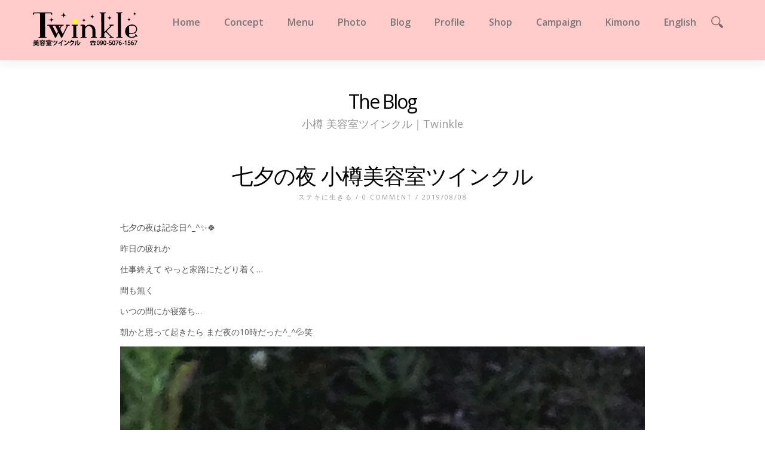

--- FILE ---
content_type: text/html; charset=UTF-8
request_url: http://www.star-twinkle.net/%E4%B8%83%E5%A4%95%E3%81%AE%E5%A4%9C-%E5%B0%8F%E6%A8%BD%E7%BE%8E%E5%AE%B9%E5%AE%A4%E3%83%84%E3%82%A4%E3%83%B3%E3%82%AF%E3%83%AB/
body_size: 28678
content:
<!DOCTYPE html>
<html lang="ja" >
<head>
<meta charset="UTF-8" />
<meta name="viewport" content="width=device-width, initial-scale=1, maximum-scale=1" />

<meta name="keywords" content="小樽,美容室,twinkle,縮毛矯正,パーマ,ヘアカラー,ヘアカット,エクステンション,メイク,エステ,ヘッドスパ,着付け,成人式,着物,ブライダル,浴衣,アンチエイジング,婚礼,マタニティー,フォト,貸衣装,振り袖,レンタル">
<title>七夕の夜 小樽美容室ツインクル | 小樽 美容室ツインクル｜Twinkle</title>
<link rel="profile" href="http://gmpg.org/xfn/11" />
<link rel="stylesheet" type="text/css" media="all" href="http://www.star-twinkle.net/wp-content/themes/TWINKLE/style.css" />
<link rel="pingback" href="http://www.star-twinkle.net/xmlrpc.php" />




		<link rel="shortcut icon" href="http://www.star-twinkle.net/wp-content/uploads/2014/05/favicon.ico" />




<meta name="description"  content="七夕の夜は記念日^_^✨🍀 昨日の疲れか 仕事終えて やっと家路にたどり着く… 間も無く いつの間にか寝落ち… 朝かと思って起きたら まだ夜の10時だった^_^💦笑 外の風に吹かれたくて 近くのトライアルへ 自分でレジ初挑戦 出来る事が一つ増えた^" />

<link rel="canonical" href="http://www.star-twinkle.net/%e4%b8%83%e5%a4%95%e3%81%ae%e5%a4%9c-%e5%b0%8f%e6%a8%bd%e7%be%8e%e5%ae%b9%e5%ae%a4%e3%83%84%e3%82%a4%e3%83%b3%e3%82%af%e3%83%ab/" />
<meta property="og:title" content="七夕の夜 小樽美容室ツインクル | 小樽 美容室ツインクル｜Twinkle" />
<meta property="og:type" content="article" />
<meta property="og:url" content="http://www.star-twinkle.net/%e4%b8%83%e5%a4%95%e3%81%ae%e5%a4%9c-%e5%b0%8f%e6%a8%bd%e7%be%8e%e5%ae%b9%e5%ae%a4%e3%83%84%e3%82%a4%e3%83%b3%e3%82%af%e3%83%ab/" />
<meta property="og:image" content="http://www.star-twinkle.net/wp-content/uploads/2019/08/img_1177-2-1-1024x768.jpg" />
<meta property="og:image:width" content="200" />
<meta property="og:image:height" content="200" />
<meta property="og:site_name" content="小樽 美容室ツインクル｜Twinkle" />
<meta property="og:description" content="七夕の夜は記念日^_^✨🍀 昨日の疲れか 仕事終えて やっと家路にたどり着く… 間も無く いつの間にか寝落ち… 朝かと思って起きたら まだ夜の10時だった^_^💦笑  外の風に吹かれたくて 近くのトライアルへ 自分でレジ初挑戦 出来る事が一つ増えた^_^笑笑笑 笑えるような事だけど… 小さな小さな事の積み重ねが、いつか大きな自信になるんじゃないかな？？^_^(爆) そんな事を思っている七夕の夜でした！(^_−)✨" />
<meta property="article:publisher" content="https://www.facebook.com/otaru.twinkle/" />
<meta property="article:published_time" content="2019-08-08T00:06:47Z" />
<meta property="article:modified_time" content="2019-08-10T04:27:09Z" />
<meta name="twitter:card" content="summary" />
<meta name="twitter:title" content="七夕の夜 小樽美容室ツインクル | 小樽 美容室ツインクル｜Twinkle" />
<meta name="twitter:description" content="七夕の夜は記念日^_^✨🍀 昨日の疲れか 仕事終えて やっと家路にたどり着く… 間も無く いつの間にか寝落ち… 朝かと思って起きたら まだ夜の10時だった^_^💦笑  外の風に吹かれたくて 近くのトライアルへ 自分でレジ初挑戦 出来る事が一つ増えた^_^笑笑笑 笑えるような事だけど… 小さな小さな事の積み重ねが、いつか大きな自信になるんじゃないかな？？^_^(爆) そんな事を思っている七夕の夜でした！(^_−)✨" />
<meta name="twitter:image" content="http://www.star-twinkle.net/wp-content/uploads/2019/08/img_1177-2-1-1024x768.jpg" />
<link rel='dns-prefetch' href='//fonts.googleapis.com' />
<link rel='dns-prefetch' href='//s.w.org' />
<link rel="alternate" type="application/rss+xml" title="小樽 美容室ツインクル｜Twinkle &raquo; フィード" href="http://www.star-twinkle.net/feed/" />
<link rel="alternate" type="application/rss+xml" title="小樽 美容室ツインクル｜Twinkle &raquo; コメントフィード" href="http://www.star-twinkle.net/comments/feed/" />
<link rel='stylesheet' id='layerslider-css'  href='http://www.star-twinkle.net/wp-content/plugins/LayerSlider/static/css/layerslider.css?ver=5.1.1' type='text/css' media='all' />
<link rel='stylesheet' id='ls-google-fonts-css'  href='http://fonts.googleapis.com/css?family=Lato:100,300,regular,700,900|Open+Sans:300|Indie+Flower:regular|Oswald:300,regular,700&#038;subset=latin,latin-ext' type='text/css' media='all' />
<link rel='stylesheet' id='animation.css-css'  href='http://www.star-twinkle.net/wp-content/themes/TWINKLE/css/animation.css?ver=4.9.26' type='text/css' media='all' />
<link rel='stylesheet' id='fancybox-css'  href='http://www.star-twinkle.net/wp-content/themes/TWINKLE/js/fancybox/jquery.fancybox.css?ver=4.9.26' type='text/css' media='all' />
<link rel='stylesheet' id='custom_css-css'  href='http://www.star-twinkle.net/wp-content/themes/TWINKLE/templates/custom-css.php?ver=4.9.26' type='text/css' media='all' />
<link rel='stylesheet' id='responsive-css'  href='http://www.star-twinkle.net/wp-content/themes/TWINKLE/templates/responsive-css.php?ver=4.9.26' type='text/css' media='all' />
<script type='text/javascript' src='http://www.star-twinkle.net/wp-includes/js/jquery/jquery.js?ver=1.12.4'></script>
<script type='text/javascript' src='http://www.star-twinkle.net/wp-includes/js/jquery/jquery-migrate.min.js?ver=1.4.1'></script>
<script type='text/javascript' src='http://www.star-twinkle.net/wp-content/plugins/LayerSlider/static/js/layerslider.kreaturamedia.jquery.js?ver=5.1.1'></script>
<script type='text/javascript' src='http://www.star-twinkle.net/wp-content/plugins/LayerSlider/static/js/greensock.js?ver=1.11.2'></script>
<script type='text/javascript' src='http://www.star-twinkle.net/wp-content/plugins/LayerSlider/static/js/layerslider.transitions.js?ver=5.1.1'></script>
<script type='text/javascript' src='http://www.star-twinkle.net/wp-content/plugins/business-calendar/business-calendar.js?ver=4.9.26'></script>
<link rel='prev' title='ツインクルの休日 小樽美容室ツインクル' href='http://www.star-twinkle.net/%e3%83%84%e3%82%a4%e3%83%b3%e3%82%af%e3%83%ab%e3%81%ae%e4%bc%91%e6%97%a5-%e5%b0%8f%e6%a8%bd%e7%be%8e%e5%ae%b9%e5%ae%a4%e3%83%84%e3%82%a4%e3%83%b3%e3%82%af%e3%83%ab/' />
<link rel='next' title='立秋！ステキに生きる！小樽美容室ツインクル' href='http://www.star-twinkle.net/%e7%ab%8b%e7%a7%8b%ef%bc%81%e3%82%b9%e3%83%86%e3%82%ad%e3%81%ab%e7%94%9f%e3%81%8d%e3%82%8b%ef%bc%81%e5%b0%8f%e6%a8%bd%e7%be%8e%e5%ae%b9%e5%ae%a4%e3%83%84%e3%82%a4%e3%83%b3%e3%82%af%e3%83%ab/' />
<link type="text/css" href="http://www.star-twinkle.net/wp-content/plugins/business-calendar/business-calendar.css" rel="stylesheet" />		<style type="text/css">.recentcomments a{display:inline !important;padding:0 !important;margin:0 !important;}</style>
		
<!--スムーズスクロール-->

<script>
//スムーズスクロール
jQuery(function(){
   // #で始まるアンカーをクリックした場合に処理
   jQuery('a[href*=#]').click(function() {
	  // スクロールの速度
	  var speed = 400; // ミリ秒
	  // アンカーの値取得
	  var href = jQuery(this).attr("href");
	  // アンカーの値からサイトURLを空に置換
	  var href_rep = href.replace( 'http://'+location.host+'/', '' );
	  // 移動先を取得
	  var target = jQuery(href_rep == "#" || href_rep == "" ? 'html' : href_rep);
	  // 移動先を数値で取得
	  var position = target.offset().top;
	  // スムーススクロール
	  jQuery('body,html').animate({scrollTop:position}, speed, 'swing');
	  return false;
   });
});
</script>
<!--/スムーズスクロール-->


<script>
	/**********************************
	グローバルメニューカレント切り替え
	**********************************/
	jQuery( function(){
		// 配列定義
		var arr = new Array;
		// グローバルメニューリンク先分のトップ位置を配列に
		jQuery( '.one' ).each( function( i ){
			arr[i] = jQuery( this ).offset().top;
			var num = i + 1;
			jQuery( this ).attr( 'id', 'nav-0'+num );
		} )

		jQuery( window ).on( 'load scroll', function(){
			var winTop = jQuery( this ).scrollTop() + 30;
			for( var i = arr.length - 1; i >= 0; i-- ){
				if( winTop > arr[i] ){
					var current = i + 1;
					jQuery( '.nav li' ).removeClass( 'nav-current' );
					jQuery( '.nav li' ).eq( current ).addClass( 'nav-current' );
					break;
				}else if( winTop < arr[0] ){
					jQuery( '.nav li' ).removeClass( 'nav-current' );
					jQuery( '.nav li' ).eq( 0 ).addClass( 'nav-current' );
				}
			}
		} )
	} )
</script>

<script>
  (function(i,s,o,g,r,a,m){i['GoogleAnalyticsObject']=r;i[r]=i[r]||function(){
  (i[r].q=i[r].q||[]).push(arguments)},i[r].l=1*new Date();a=s.createElement(o),
  m=s.getElementsByTagName(o)[0];a.async=1;a.src=g;m.parentNode.insertBefore(a,m)
  })(window,document,'script','https://www.google-analytics.com/analytics.js','ga');

  ga('create', 'UA-83026317-1', 'auto');
  ga('send', 'pageview');

</script>
</head>

<body class="post-template-default single single-post postid-14397 single-format-standard" >

<div id="fb-root"></div>
<script>(function(d, s, id) {
  var js, fjs = d.getElementsByTagName(s)[0];
  if (d.getElementById(id)) return;
  js = d.createElement(s); js.id = id;
  js.src = "//connect.facebook.net/ja_JP/sdk.js#xfbml=1&version=v2.3";
  fjs.parentNode.insertBefore(js, fjs);
}(document, 'script', 'facebook-jssdk'));</script>
		<input type="hidden" id="pp_enable_reflection" name="pp_enable_reflection" value=""/>
	<input type="hidden" id="pp_enable_right_click" name="pp_enable_right_click" value=""/>
	<input type="hidden" id="pp_right_click_text" name="pp_right_click_text" value="You can enable/disable right click protection using theme admin"/>
	<input type="hidden" id="pp_enable_dragging" name="pp_enable_dragging" value="true"/>
	<input type="hidden" id="pp_gallery_auto_info" name="pp_gallery_auto_info" value=""/>
	<input type="hidden" id="pp_image_path" name="pp_image_path" value="http://www.star-twinkle.net/wp-content/themes/TWINKLE/images/"/>
	<input type="hidden" id="pp_homepage_url" name="pp_homepage_url" value="http://www.star-twinkle.net"/>
	<input type="hidden" id="pp_blog_ajax_search" name="pp_blog_ajax_search" value=""/>
	<input type="hidden" id="pp_gallery_auto_info" name="pp_gallery_auto_info" value=""/>

		<input type="hidden" id="pp_footer_style" name="pp_footer_style" value="3"/>

	<!-- Begin mobile menu -->
<!-- 	<div class="mobile_menu_wrapper">
	    <div class="menu-main-menu-container"><ul id="mobile_main_menu" class="mobile_main_nav"><li id="menu-item-1709" class="menu-item menu-item-type-custom menu-item-object-custom menu-item-home menu-item-1709"><a href="http://www.star-twinkle.net">Home</a></li>
<li id="menu-item-1913" class="menu-item menu-item-type-custom menu-item-object-custom menu-item-home menu-item-1913"><a href="http://www.star-twinkle.net/#nav-01">Concept</a></li>
<li id="menu-item-1908" class="menu-item menu-item-type-custom menu-item-object-custom menu-item-1908"><a href="http://www.star-twinkle.net/menu/">Menu</a></li>
<li id="menu-item-1912" class="menu-item menu-item-type-custom menu-item-object-custom menu-item-home menu-item-1912"><a href="http://www.star-twinkle.net/#nav-03">Photo</a></li>
<li id="menu-item-1911" class="menu-item menu-item-type-custom menu-item-object-custom menu-item-home menu-item-1911"><a href="http://www.star-twinkle.net/#nav-04">Blog</a></li>
<li id="menu-item-1941" class="menu-item menu-item-type-custom menu-item-object-custom menu-item-home menu-item-1941"><a href="http://www.star-twinkle.net/#nav-05">Profile</a></li>
<li id="menu-item-2309" class="menu-item menu-item-type-custom menu-item-object-custom menu-item-home menu-item-2309"><a href="http://www.star-twinkle.net/#nav-06">Shop</a></li>
<li id="menu-item-2321" class="menu-item menu-item-type-custom menu-item-object-custom menu-item-2321"><a href="http://www.star-twinkle.net/menu/campaign/">Campaign</a></li>
<li id="menu-item-8891" class="menu-item menu-item-type-custom menu-item-object-custom menu-item-8891"><a href="http://www.star-twinkle.net/menu/zinrikisya/">Kimono</a></li>
<li id="menu-item-8890" class="menu-item menu-item-type-custom menu-item-object-custom menu-item-8890"><a href="http://otaru-kimono.com">English</a></li>
</ul></div>	</div>
 -->	<!-- End mobile menu -->

	<!-- Begin template wrapper -->
	<div id="wrapper">

	<div class="top_bar ">

		<div id="mobile_nav_icon"></div>

		<div id="menu_wrapper">

			<!-- Begin logo -->
						    <a id="custom_logo" class="logo_wrapper" href="http://www.star-twinkle.net">
			    	<img src="http://www.star-twinkle.net/wp-content/uploads/2025/10/headlogo.png" alt="" width="175" height="59.5"/>
			    </a>
						<!-- End logo -->

		    <!-- Begin main nav -->
		    <div id="nav_wrapper">
		    	<div class="nav_wrapper_inner">
		    				    		<form role="search" method="get" name="searchform" id="searchform" action="http://www.star-twinkle.net/">
						<div>
							<input type="text" value="" name="s" id="s" autocomplete="off"/>
							<button>
						    	<img src="http://www.star-twinkle.net/wp-content/themes/TWINKLE/images/search_form_icon.png" alt=""/>
						    </button>
						</div>
					    <div id="autocomplete"></div>
					</form>
							    		<div id="menu_border_wrapper">
		    			<div class="menu-main-menu-container"><ul id="main_menu" class="nav"><li class="menu-item menu-item-type-custom menu-item-object-custom menu-item-home menu-item-1709"><a href="http://www.star-twinkle.net">Home</a></li>
<li class="menu-item menu-item-type-custom menu-item-object-custom menu-item-home menu-item-1913"><a href="http://www.star-twinkle.net/#nav-01">Concept</a></li>
<li class="menu-item menu-item-type-custom menu-item-object-custom menu-item-1908"><a href="http://www.star-twinkle.net/menu/">Menu</a></li>
<li class="menu-item menu-item-type-custom menu-item-object-custom menu-item-home menu-item-1912"><a href="http://www.star-twinkle.net/#nav-03">Photo</a></li>
<li class="menu-item menu-item-type-custom menu-item-object-custom menu-item-home menu-item-1911"><a href="http://www.star-twinkle.net/#nav-04">Blog</a></li>
<li class="menu-item menu-item-type-custom menu-item-object-custom menu-item-home menu-item-1941"><a href="http://www.star-twinkle.net/#nav-05">Profile</a></li>
<li class="menu-item menu-item-type-custom menu-item-object-custom menu-item-home menu-item-2309"><a href="http://www.star-twinkle.net/#nav-06">Shop</a></li>
<li class="menu-item menu-item-type-custom menu-item-object-custom menu-item-2321"><a href="http://www.star-twinkle.net/menu/campaign/">Campaign</a></li>
<li class="menu-item menu-item-type-custom menu-item-object-custom menu-item-8891"><a href="http://www.star-twinkle.net/menu/zinrikisya/">Kimono</a></li>
<li class="menu-item menu-item-type-custom menu-item-object-custom menu-item-8890"><a href="http://otaru-kimono.com">English</a></li>
</ul></div>		    		</div>
		    	</div>
		    </div>

		    <!-- End main nav -->

		    </div>
<div class="menu-main-menu-container"><ul id="main_menu" class="nav mobile"><li class="menu-item menu-item-type-custom menu-item-object-custom menu-item-home menu-item-1709"><a href="http://www.star-twinkle.net">Home</a></li>
<li class="menu-item menu-item-type-custom menu-item-object-custom menu-item-home menu-item-1913"><a href="http://www.star-twinkle.net/#nav-01">Concept</a></li>
<li class="menu-item menu-item-type-custom menu-item-object-custom menu-item-1908"><a href="http://www.star-twinkle.net/menu/">Menu</a></li>
<li class="menu-item menu-item-type-custom menu-item-object-custom menu-item-home menu-item-1912"><a href="http://www.star-twinkle.net/#nav-03">Photo</a></li>
<li class="menu-item menu-item-type-custom menu-item-object-custom menu-item-home menu-item-1911"><a href="http://www.star-twinkle.net/#nav-04">Blog</a></li>
<li class="menu-item menu-item-type-custom menu-item-object-custom menu-item-home menu-item-1941"><a href="http://www.star-twinkle.net/#nav-05">Profile</a></li>
<li class="menu-item menu-item-type-custom menu-item-object-custom menu-item-home menu-item-2309"><a href="http://www.star-twinkle.net/#nav-06">Shop</a></li>
<li class="menu-item menu-item-type-custom menu-item-object-custom menu-item-2321"><a href="http://www.star-twinkle.net/menu/campaign/">Campaign</a></li>
<li class="menu-item menu-item-type-custom menu-item-object-custom menu-item-8891"><a href="http://www.star-twinkle.net/menu/zinrikisya/">Kimono</a></li>
<li class="menu-item menu-item-type-custom menu-item-object-custom menu-item-8890"><a href="http://otaru-kimono.com">English</a></li>
</ul></div>		</div>

<br class="clear"/>

<div id="page_caption">
        <h1 class="cufon">The Blog</h1>
    <div class="page_caption_desc">小樽 美容室ツインクル｜Twinkle</div>
</div>


<div id="page_content_wrapper" >
    
    <div class="inner">

    	<!-- Begin main content -->
    	<div class="inner_wrapper">

	    	<div class="sidebar_content full_width">
					
						
<!-- Begin each blog post -->
<div id="post-14397" class="post-14397 post type-post status-publish format-standard has-post-thumbnail hentry category-137">

	<div class="post_wrapper full">
	
			    
	    <div class="post_header full">
	    	<h5 class="cufon"><a href="http://www.star-twinkle.net/%e4%b8%83%e5%a4%95%e3%81%ae%e5%a4%9c-%e5%b0%8f%e6%a8%bd%e7%be%8e%e5%ae%b9%e5%ae%a4%e3%83%84%e3%82%a4%e3%83%b3%e3%82%af%e3%83%ab/" title="七夕の夜 小樽美容室ツインクル">七夕の夜 小樽美容室ツインクル</a></h5>
	    	<div class="post_detail">
	    				    <a href="http://www.star-twinkle.net/category/%e3%82%b9%e3%83%86%e3%82%ad%e3%81%ab%e7%94%9f%e3%81%8d%e3%82%8b/">ステキに生きる</a> /
						<a href="http://www.star-twinkle.net/%e4%b8%83%e5%a4%95%e3%81%ae%e5%a4%9c-%e5%b0%8f%e6%a8%bd%e7%be%8e%e5%ae%b9%e5%ae%a4%e3%83%84%e3%82%a4%e3%83%b3%e3%82%af%e3%83%ab/">0 Comment</a> / 2019/08/08	    	</div>
	    </div><br class="clear"/>
	    
	    <div class="post_excerpt_full" style="text-align:left">
	    <p>七夕の夜は記念日^_^✨🍀</p>
<p>昨日の疲れか</p>
<p>仕事終えて やっと家路にたどり着く…</p>
<p>間も無く</p>
<p>いつの間にか寝落ち…</p>
<p>朝かと思って起きたら まだ夜の10時だった^_^💦笑</p>
<p><img src="http://www.star-twinkle.net/wp-content/uploads/2019/08/img_1177-1.jpg" class="size-medium wp-image-14393" width="4032" height="3024" srcset="http://www.star-twinkle.net/wp-content/uploads/2019/08/img_1177-1.jpg 4032w, http://www.star-twinkle.net/wp-content/uploads/2019/08/img_1177-1-300x225.jpg 300w, http://www.star-twinkle.net/wp-content/uploads/2019/08/img_1177-1-768x576.jpg 768w, http://www.star-twinkle.net/wp-content/uploads/2019/08/img_1177-1-1024x768.jpg 1024w, http://www.star-twinkle.net/wp-content/uploads/2019/08/img_1177-1-1170x878.jpg 1170w, http://www.star-twinkle.net/wp-content/uploads/2019/08/img_1177-1-385x289.jpg 385w, http://www.star-twinkle.net/wp-content/uploads/2019/08/img_1177-1-375x281.jpg 375w" sizes="(max-width: 4032px) 100vw, 4032px" /></p>
<p>外の風に吹かれたくて 近くのトライアルへ</p>
<p>自分でレジ初挑戦</p>
<p>出来る事が一つ増えた^_^笑笑笑</p>
<p>笑えるような事だけど…</p>
<p>小さな小さな事の積み重ねが、いつか大きな自信になるんじゃないかな？？^_^(爆)</p>
<p>そんな事を思っている七夕の夜でした！(^_−)✨</p>
<p><img src="http://www.star-twinkle.net/wp-content/uploads/2019/08/img_1188-3.jpg" class="size-medium wp-image-14394" width="4032" height="3024" srcset="http://www.star-twinkle.net/wp-content/uploads/2019/08/img_1188-3.jpg 4032w, http://www.star-twinkle.net/wp-content/uploads/2019/08/img_1188-3-300x225.jpg 300w, http://www.star-twinkle.net/wp-content/uploads/2019/08/img_1188-3-768x576.jpg 768w, http://www.star-twinkle.net/wp-content/uploads/2019/08/img_1188-3-1024x768.jpg 1024w, http://www.star-twinkle.net/wp-content/uploads/2019/08/img_1188-3-1170x878.jpg 1170w, http://www.star-twinkle.net/wp-content/uploads/2019/08/img_1188-3-385x289.jpg 385w, http://www.star-twinkle.net/wp-content/uploads/2019/08/img_1188-3-375x281.jpg 375w" sizes="(max-width: 4032px) 100vw, 4032px" /></p>
	    <br/><br/>
	    	    </div>
	    
	    <br class="clear"/>
<div id="social_share_wrapper">
	<h5>Share On</h5>
	<ul>
		<li><a target="_blank" href="https://www.facebook.com/sharer/sharer.php?u=http://www.star-twinkle.net/%e4%b8%83%e5%a4%95%e3%81%ae%e5%a4%9c-%e5%b0%8f%e6%a8%bd%e7%be%8e%e5%ae%b9%e5%ae%a4%e3%83%84%e3%82%a4%e3%83%b3%e3%82%af%e3%83%ab/">Facebook</a></li>
		<li><a target="_blank" href="https://twitter.com/intent/tweet?original_referer=http://www.star-twinkle.net/%e4%b8%83%e5%a4%95%e3%81%ae%e5%a4%9c-%e5%b0%8f%e6%a8%bd%e7%be%8e%e5%ae%b9%e5%ae%a4%e3%83%84%e3%82%a4%e3%83%b3%e3%82%af%e3%83%ab/&url=http://www.star-twinkle.net/%e4%b8%83%e5%a4%95%e3%81%ae%e5%a4%9c-%e5%b0%8f%e6%a8%bd%e7%be%8e%e5%ae%b9%e5%ae%a4%e3%83%84%e3%82%a4%e3%83%b3%e3%82%af%e3%83%ab/">Twitter</a></li>
		<li><a target="_blank" href="http://www.pinterest.com/pin/create/button/?url=http%3A%2F%2Fwww.star-twinkle.net%2F%25e4%25b8%2583%25e5%25a4%2595%25e3%2581%25ae%25e5%25a4%259c-%25e5%25b0%258f%25e6%25a8%25bd%25e7%25be%258e%25e5%25ae%25b9%25e5%25ae%25a4%25e3%2583%2584%25e3%2582%25a4%25e3%2583%25b3%25e3%2582%25af%25e3%2583%25ab%2F&media=http%3A%2F%2Fwww.star-twinkle.net%2Fwp-includes%2Fimages%2Fmedia%2Fdefault.png">Pinterest</a></li>
		<li><a target="_blank" href="https://plus.google.com/share?url=http://www.star-twinkle.net/%e4%b8%83%e5%a4%95%e3%81%ae%e5%a4%9c-%e5%b0%8f%e6%a8%bd%e7%be%8e%e5%ae%b9%e5%ae%a4%e3%83%84%e3%82%a4%e3%83%b3%e3%82%af%e3%83%ab/">Google+</a></li>
	</ul>
</div>
	    
	</div>

</div>
<!-- End each blog post -->
<br class="clear"/>
<div class="fullwidth_comment_wrapper portfolio_comment">
	  




 </div>


    	
    	</div>
    
    </div>
    <!-- End main content -->
   
</div>

 
<br class="clear"/><br/>
	
<script type="text/javascript">

  var _gaq = _gaq || [];
  _gaq.push(['_setAccount', 'UA-40680023-1']);
  _gaq.push(['_trackPageview']);

  (function() {
    var ga = document.createElement('script'); ga.type = 'text/javascript'; ga.async = true;
    ga.src = ('https:' == document.location.protocol ? 'https://ssl' : 'http://www') + '.google-analytics.com/ga.js';
    var s = document.getElementsByTagName('script')[0]; s.parentNode.insertBefore(ga, s);
  })();

</script>
</div>

<div class="footer_bar ">
		<div id="footer" class="">
	<ul class="sidebar_widget three">
	    <li id="text-2" class="widget widget_text"><h2 class="widgettitle">About Twinkle</h2>
			<div class="textwidget"><ul>
<li>住所：〒047-0155 北海道小樽市望洋台2丁目5-15</li>
<li style="color:#ff0000">TEL：090-5076-1567</li>
<li>Email：yasuko@star-twinkle.net</li>
<li>営業時間：9:30〜18:00（時間外予約承ります）<br>
※完全予約制</li>
<li>定休日：毎週火曜日・水曜日<li>
<li>
当ホームページで使用している写真の撮影はヘアーメイク・衣装・お支度すべて当美容室が行いモデルもお客様で素人モデルの方となっております。</li>
</ul></div>
		</li>
<li id="isp_businesscalendar-2" class="widget widget_isp_businesscalendar"><h2 class="widgettitle">休日カレンダー</h2>

<div class="isp-calendar-frame">
  <input type="hidden" class="base-holiday" value="1=,,all,all,,,&amp;2=,,all,all,,,&amp;3=,,all,all,,,&amp;4=,,all,all,,,&amp;5=,,all,all,,," />
  <input type="hidden" class="inc-holiday" value="2014-5=11,12,13,14&amp;2014-8=31&amp;2015-9=21,21&amp;2015-8=6,13&amp;2014-9=1,2,3&amp;2014-12=1,2,9,16,23,30,31&amp;2015-1=1,2,3&amp;2015-3=10,11&amp;2015-4=12&amp;2015-5=30&amp;2015-7=24&amp;2015-10=26,27,28&amp;2015-12=31&amp;2016-1=1,2,3,4,5&amp;2016-2=28,29&amp;2016-3=1,2,3,4,5&amp;2016-5=2,3,4&amp;2016-6=22&amp;2016-7=25&amp;2016-8=24&amp;2017-12=31&amp;2018-1=1,2,3,4" />
  <input type="hidden" class="exc-holiday" value="2014-5=21&amp;2014-12=17&amp;2015-1=14&amp;2015-4=21,22&amp;2016-6=15&amp;2015-9=15&amp;2015-5=3&amp;2015-7=15&amp;2015-10=21,20" />
  <input type="hidden" class="month_future" value="12" />
  <input type="hidden" class="month_past" value="0" />
  <input type="hidden" class="s_day" value="1" />
  <div class="isp-calendar-table"></div>
</div>
</li>
<li id="text-3" class="widget widget_text"><h2 class="widgettitle">Facebook</h2>
			<div class="textwidget"><div class="fb-page" data-href="https://www.facebook.com/otaru.twinkle" data-width="277" data-height="395" data-small-header="true" data-adapt-container-width="true" data-hide-cover="false" data-show-facepile="true" data-show-posts="true"><div class="fb-xfbml-parse-ignore"><blockquote cite="https://www.facebook.com/otaru.twinkle"><a href="https://www.facebook.com/otaru.twinkle">美容室Twinkle</a></blockquote></div></div></div>
		</li>
	</ul>
	
	<br class="clear"/>
	</div>
	
	<div class="footer_bar_wrapper ">
				<div class="social_wrapper">
		    <ul>
		    			    	<li class="facebook"><a target="_blank" href="http://facebook.com/153392244810358"><img src="http://www.star-twinkle.net/wp-content/themes/TWINKLE/images/social/facebook.png" alt=""/></a></li>
		    			    			    			    			    	<li class="youtube"><a target="_blank" title="Youtube" href="http://youtube.com/user/startwinkleotaru"><img src="http://www.star-twinkle.net/wp-content/themes/TWINKLE/images/social/youtube.png" alt=""/></a></li>
		    			    			    			    			    			    			    			        		    </ul>
		</div>
			    <div id="copyright">ALL RIGHT RESERVERD BY TWINKLE</div>	    
	    <div id="toTop">
		<img src="http://www.star-twinkle.net/wp-content/themes/TWINKLE/images/arrow_up_24x24.png" alt=""/>
	</div>
	</div>
</div>

<script type='text/javascript' src='http://www.star-twinkle.net/wp-includes/js/swfobject.js?ver=2.2-20120417'></script>
<script type='text/javascript' src='http://www.star-twinkle.net/wp-content/themes/TWINKLE/js/fancybox/jquery.fancybox.js?ver=4.9.26'></script>
<script type='text/javascript' src='http://www.star-twinkle.net/wp-content/themes/TWINKLE/js/jwplayer.js?ver=4.9.26'></script>
<script type='text/javascript' src='http://www.star-twinkle.net/wp-content/themes/TWINKLE/js/jquery.easing.js?ver=4.9.26'></script>
<script type='text/javascript' src='http://www.star-twinkle.net/wp-content/themes/TWINKLE/js/fancybox/jquery.fancybox.js?ver=4.9.26'></script>
<script type='text/javascript' src='http://www.star-twinkle.net/wp-content/themes/TWINKLE/js/fancybox/jquery.mousewheel-3.0.6.pack.js?ver=4.9.26'></script>
<script type='text/javascript' src='http://www.star-twinkle.net/wp-content/themes/TWINKLE/js/jquery.touchwipe.1.1.1.js?ver=4.9.26'></script>
<script type='text/javascript' src='http://www.star-twinkle.net/wp-content/themes/TWINKLE/js/jquery.validate.js?ver=4.9.26'></script>
<script type='text/javascript' src='http://www.star-twinkle.net/wp-content/themes/TWINKLE/js/browser.js?ver=4.9.26'></script>
<script type='text/javascript' src='http://www.star-twinkle.net/wp-content/themes/TWINKLE/js/waypoints.min.js?ver=4.9.26'></script>
<script type='text/javascript' src='http://www.star-twinkle.net/wp-content/themes/TWINKLE/js/jquery.flip.min.js?ver=4.9.26'></script>
<script type='text/javascript' src='http://www.star-twinkle.net/wp-content/themes/TWINKLE/js/jquery.ppflip.js?ver=4.9.26'></script>
<script type='text/javascript' src='http://www.star-twinkle.net/wp-content/themes/TWINKLE/js/jquery.isotope.js?ver=4.9.26'></script>
<script type='text/javascript' src='http://www.star-twinkle.net/wp-content/themes/TWINKLE/js/supersized.3.1.3.js?ver=4.9.26'></script>
<script type='text/javascript' src='http://www.star-twinkle.net/wp-content/themes/TWINKLE/js/supersized.shutter.js?ver=4.9.26'></script>
<script type='text/javascript' src='http://www.star-twinkle.net/wp-content/themes/TWINKLE/js/jquery.masory.js?ver=4.9.26'></script>
<script type='text/javascript' src='http://www.star-twinkle.net/wp-content/themes/TWINKLE/js/custom.js?ver=4.9.26'></script>
</body>
</html>


--- FILE ---
content_type: text/css
request_url: http://www.star-twinkle.net/wp-content/plugins/business-calendar/business-calendar.css
body_size: 2613
content:
#weekly_set tbody td {
	cursor: pointer;
	}
#weekly_set td.am {
	background: #fff url('./images/am.gif') center center no-repeat;
	}
#weekly_set td.pm {
	background: #fff url('./images/pm.gif') center center no-repeat;
	}
#weekly_set td.all {
	background: #fff url('./images/all.gif') center center no-repeat;
	}

div.isp-calendar-frame {
	width: 100%;
	}

table.isp-calendar-inner {
	width: 100%;
	}

table.isp-calendar-inner div.move_button {
	width: 23px;
	height: 15px;
	}
table.isp-calendar-inner div.prv {
	background: transparent url('./images/btn_prv.png') left center no-repeat;
	cursor: pointer;
	}
table.isp-calendar-inner div.prv_off {
	background: transparent url('./images/btn_prv_off.png') left center no-repeat;
	}
table.isp-calendar-inner div.nxt {
	background: transparent url('./images/btn_nxt.png') right center no-repeat;
	text-align: right;
	cursor: pointer;
	float: right;
	}
table.isp-calendar-inner div.nxt_off {
	background: transparent url('./images/btn_nxt_off.png') right center no-repeat;
	text-align: right;
	}

/* 年月タイトル */
table.isp-calendar-inner td.calendar-date-title {
	font-weight: bold;
	text-align: center;
	margin: 0px;
	padding: 0px;
	}

/* 線の色 */
table.isp-business-calendar {
	background-color: #909090;
	width: 100%;
	}

/* カレンダー全般 */
table.isp-business-calendar td {
	padding: 3px;
	text-align: center;
	}

/* ヘッダ */
table.isp-business-calendar thead th {
	background-color: #c0c0c0;
	font-weight: bold;
	padding: 3px 0px;
	text-align: center;
	}

/* 営業日 */
table.isp-business-calendar .business {
	background-color: #ffffff;
	}

/* 本日 */
table.isp-business-calendar .today {
	background-color: #ddeeff;
	}

/* 全休 */
table.isp-business-calendar .all {
	background-color: #ffdddd;
	}

/* 午前休 */
table.isp-business-calendar .am {
	background-color: #ffffcc;
	}

/* 午後休 */
table.isp-business-calendar .pm {
	background-color: #ccffcc;
	}

/* 他月 */
table.isp-business-calendar .space {
	background-color: #eeeeee;
	}

p.calendar-information {
	float: left;
	margin: 0px;
	padding: 5px 10px 5px 18px;
	font-size: 0.8em;
	}

p.holiday_all {
	background: transparent url('./images/mark_holiday.gif') left center no-repeat;
	}
p.holiday_am {
	background: transparent url('./images/mark_am.gif') left center no-repeat;
	}
p.holiday_pm {
	background: transparent url('./images/mark_pm.gif') left center no-repeat;
	}

/* 当月に戻るリンク */
p.return_now {
	clear: both;
	float: right;
	margin: 5px 0px;
	padding: 0px;
	font-size: 0.8em;
	color: #777;
	}

	p.return_now a{
		color: #777 !important;
	}


--- FILE ---
content_type: text/css
request_url: http://www.star-twinkle.net/wp-content/themes/TWINKLE/css/screen.css
body_size: 119118
content:
@import url(http://fonts.googleapis.com/css?family=Open+Sans:400italic,600italic,700italic,400,600,700&subset=latin,cyrillic-ext,latin-ext,cyrillic,greek-ext,greek,vietnamese);

/*
	CSS Reset
*/

html, body, div, span, object, iframe, h1, h2, h3, h4, h5, h6, p, blockquote, pre, a, abbr, acronym, address, code, del, dfn, em, img, q, dl, dt, dd, ol, ul, li, fieldset, form, label, legend, table, caption, tbody, tfoot, thead, tr, th, td
{
	margin:0;
	padding:0;
	border:0;
	font-weight:inherit;
	font-style:inherit;
	font-size:100%;
	font-family:inherit;
	vertical-align:baseline;
}
body
{
	line-height:1.5;
}
blockquote:before, blockquote:after, q:before, q:after
{
	content:"";
}
blockquote, q
{
	quotes:"" "";
}
a img
{
	border:none;
}

h3 {
	margin-bottom: 15px;
}


/*----------------- cleafix -----------------*/
.clearfix:before,.clearfix:after { content: "."; display: block; height: 0; overflow: hidden;}
.clearfix:after {clear: both;}
.clearfix {zoom: 1;} /* IE < 8 */
#campaign .txtC {
	text-align: center;
}



/* --------------------------------------------------------------

   Basic WordPress Blog Styles

-------------------------------------------------------------- */


/* Images
-------------------------------------------------------------- */

.entry-content img {
	margin: 0 0 1.5em 0;
}
.alignleft,
img.alignleft {
	display: inline;
	float: left;
	margin-right: 1em;
	margin-bottom: 1em;
}
.alignright,
img.alignright {
	display: inline;
	float: right;
	margin-left: 1em;
	margin-top: 1em;
}
.aligncenter,
img.aligncenter {
	clear: both;
	display: block;
	margin-left: auto;
	margin-right: auto;
}
.wp-caption {
	text-align: center;
	margin-bottom: 1.5em;
}
.wp-caption img {
	border: 0 none;
	margin: 0;
	padding: 0;
}
.wp-caption p.wp-caption-text {
	margin: 0;
	font-weight: bold;
}
.wp-smiley {
	max-height: 1em;
	margin:0 !important;
}
.gallery dl {
	margin: 0;
	border: 0;
	padding: 0;
}
.gallery-caption, .bypostauthor {
	text-align: center;
}


/* Pullquotes
-------------------------------------------------------------- */

blockquote.left {
	float: left;
	margin-left: 0;
	margin-right: 20px;
	text-align: right;
	width: 33%;
}
blockquote.right {
	float: right;
	margin-left: 20px;
	margin-right: 0;
	text-align: left;
	width: 33%;
}

html
{
	height: 100%;
}

blockquote:before, blockquote:after, q:before, q:after
{
	content:"";
}
blockquote, q
{
	quotes:"" "";
}
a img
{
	border:none;
}

p {
	padding-top:0.1em;
	padding-bottom:0.1em;
}

em
{
	font-style: italic;
}

.size-auto,
.size-full,
.size-large,
.size-medium,
.size-thumbnail {
	max-width: 100%;
	height: auto;
}

#page_content_wrapper p {
	padding-top:0.5em;
	padding-bottom:0.5em;
}

#footer p {
	padding-top:0.5em;
	padding-bottom:0.5em;
}

html, body {
	height: 100%;
}

img, a img {
	image-rendering: optimizeQuality;
}

em { font-style: italic; }

::selection {
	background: #000;
	color: #fff;
}

table
{
	border-spacing: 0;
}

.sticky
{
	background: #ffffe0;
	padding: 30px 20px 20px 20px;
	border: 1px solid #e6db55 !important;
}


/*
	Global Layout
*/


body
{
	background: #fff;
	font-family: 'Open Sans', 'Helvetica Neue', Arial,Verdana,sans-serif;
	padding: 0;
	margin: 0;
	color: #555;
	-webkit-font-smoothing: antialiased;
	font-size: 14px;
	line-height: 1.5;
	word-wrap: break-word;
	-webkit-overflow-scrolling: touch;
}

body.notouch
{
	-webkit-overflow-scrolling: auto !important;
}

body.js_nav #wrapper, body.js_nav #footer
{
	-webkit-transform: translate3d(70%, 0px, 0px) scale3d(1, 1, 1);
	-moz-transform: translate3d(70%, 0px, 0px) scale3d(1, 1, 1);
	transform: translate3d(70%, 0px, 0px) scale3d(1, 1, 1);
	background: #000;
}

body.js_nav .footer_bar_wrapper
{
	-webkit-transform: translate3d(70%, 0px, 0px) scale3d(1, 1, 1);
	-moz-transform: translate3d(70%, 0px, 0px) scale3d(1, 1, 1);
	transform: translate3d(70%, 0px, 0px) scale3d(1, 1, 1);
}

body.js_nav
{
	/*background: #000; moritani140407*/
}

body.js_nav #wrapper
{
	background: #fff;
}

body.js_nav .tf_bg img
{
	position: static;
}

body.js_nav .ls-wp-fullwidth-helper, body.js_nav .ls-container
{
	position: static  !important;
}

.ls-wp-fullwidth-container
{
	overflow-x: hidden !important;
}

#wrapper
{
	float: left;
	width: 100%;
	-webkit-transition: -webkit-transform 500ms ease;
	transition: -webkit-transform 500ms ease;
	-webkit-font-smoothing: antialiased;
	overflow-x: hidden;
}

body[data-style=fullscreen] #wrapper, body[data-style=flow] #wrapper, body[data-style=flip] #wrapper, body[data-style=carousel] #wrapper, body[data-style=fullscreen_video] #wrapper
{
	height: 100%;
	overflow-y: visible;
}

img.alignright {float:right; margin:0 0 1em 1em}
img.alignleft {float:left; margin:0 1em 1em 0}
img.aligncenter {display: block; margin-left: auto; margin-right: auto}
a img.alignright {float:right; margin:0 0 1em 1em}
a img.alignleft {float:left; margin:0 1em 1em 0}
a img.aligncenter {display: block; margin-left: auto; margin-right: auto}
.sticky, .bypostauthor { font-weight: bold; }

hr
{
	height: 1px;
	border: 0;
	border-top: 1px solid #d5d5d5;
	background: transparent;
	margin: auto;
	width: 100%;
}

.small_line
{
	height: 1px;
	border: 0;
	border-top: 1px solid #666;
	background: transparent;
	margin: auto;
	width: 30px;
	display: block;
	margin-top: 30px;
}

a
{
	color: #00a498;
	text-decoration: none;
	-webkit-transition: color .2s linear, background .1s linear;
	-moz-transition: color .2s linear, background .1s linear;
	-ms-transition: color .2s linear, background .1s linear;
	-o-transition: color .2s linear, background .1s linear;
	transition: color .2s linear, background .1s linear;
}

a:hover
{
	color: #000;
	text-decoration: none;
}

a:active
{
	color: #000;
	text-decoration: none;
}

.20, a.comment-reply-link
{
	color: #ff8b84;
}

h1
{
	font-size: 36px;
}

h2
{
	font-size: 30px;
}

#searchform label
{
	display: none;
}

#searchform input[type=text]
{
	width: 92%;
}

h3
{
	font-size: 24px;
}

h3#reply-title
{
	font-size: 18px;
}

h4
{
	font-size: 22px;
}

.gmap_marker h4
{
	font-size: 18px;
	color: #000;
}

h5
{
	font-size: 18px;
}

h6
{
	font-size: 16px;
}

h7
{
	font-size: 16px;
}

h1, h2, h3, h4, h5, h6, h7
{
	color: #000;
	font-family: 'Open Sans', 'Helvetica Neue', Arial,Verdana,sans-serif;
	letter-spacing: 0px;
	font-weight: 600;
}

.ls-layer h1, .ls-layer h2, .ls-layer h3, .ls-layer h4, .ls-layer h5, .ls-layer h6, .ls-layer h7
{
	color: #fff !important;
}

body.home.ls-container
{
	margin-top: 25px !important;
}

.ls-minimal
{
	box-shadow: 0 0 0 0 #000 !important;
}

.ls-shadow
{
	display: none !important;
}

div.home_header
{
	font-size: 90px;
	line-height: 110px;
	display: block;
	margin: 30px 50px 30px 50px;
	letter-spacing: -5px;
	color: #000;
	font-family: 'Open Sans', 'Helvetica Neue', Arial,Verdana,sans-serif;
	text-transform: uppercase;
	font-weight: 500;
}

div.home_header strong
{
	color: #e64946;
	font-weight: 500;
}

.strong
{
	font-weight: bold;
}

.middle
{
	vertical-align: -30%;
}

pre, code, tt {font:12px 'andale mono', 'lucida console', monospace;line-height:1.5;padding: 15px 10px 15px 10px;display: block; overflow: auto; margin-top: 20px;
margin: 20px 0 20px 0;
width:92%;
	border: 0;
	color: #000;
	border-top: 1px solid #ccc;
	border-bottom: 1px solid #ccc;
}

.clear
{
	clear: both;
}

img.mid_align
{
	vertical-align: middle;
	margin-right: 5px;
	border: 0;
}

#contact_form label
{
	clear: both;
	float: none;
	width: 100%;
	margin-left: 0;
	margin-bottom: 10px;
	display: block;
	font-weight: bold;
	font-family: 'Open Sans', 'Helvetica Neue', Arial,Verdana,sans-serif;
	color: #333;
	font-size: 13px;
}

#commentform > p
{
	clear: both;
}

#contact_form input, #contact_form textarea, #commentform input, #commentform textarea
{
	margin-bottom: 15px;
}

.dropcap1
{
	display: block;
	float: left;
	margin: 0 8px 0 0;
	font-size: 24px;
	line-height: 40px;
	background: #333;
	-webkit-border-radius: 50px;
	-moz-border-radius: 50px;
	border-radius: 50px;
	color: #fff;
	width: 40px;
	height: 40px;
	text-align: center;
	text-shadow: none;
}

blockquote
{
	width: 85%;
	min-height: 50px;
	margin: 20px 0 20px 20px;
	font-size: 22px;
	font-style: italic;
	color: #000;
	font-weight: bold;
	font-family: 'Times New Roman', 'Helvetica Neue', Arial,Verdana,sans-serif !important;
}

blockquote h2
{
	font-weight: normal;
	font-size: 20px;
}

blockquote h3
{
	font-weight: normal;
	font-size: 18px;
}

#respond
{
	width: 100%;
	float: left;
	margin: 10px 0 10px 0;
}

.logo_wrapper
{
	margin: 20px 0 15px 0;
	float: left;
}

.logo_wrapper img
{
	width: auto;
}

.top_bar
{
	padding: 0;
	width: 100%;
	z-index: 999;
	position: relative;
	background: #fff;
	background-color: rgba(256,256,256, 0.95);
	float: left;
	border-bottom: 1px solid #d5d5d5;
	box-shadow: 0 8px 15px rgba(0, 0, 0, 0.05);
}

.top_bar.fullscreen, .top_bar.flip
{
	background: transparent url('../images/fullscreen_menu_bg.png') repeat-x !important;
	border: 0;
	box-shadow: 0 0 0 rgba(0, 0, 0, 0);
	min-height: 99px;
}

.gallery_bar
{
	width: 100%;
	height: 40px;
	background: #fff;
	position: fixed;
	top: 0;
	left: 0;
	border-bottom: 3px solid #000;
	display: none;
}

.gallery_bar .inner
{
	width: 80%;
	margin: 7px 0 0 50px;
}

.gallery_bar h6
{
	color: #000;
}

#mobile_menu
{
	display: none;
	cursor: pointer;
}

#menu_wrapper
{
	margin:auto;
	width: 1170px;
	z-index: 99999;
}

#nav_wrapper
{
	float: right;
}

.nav_wrapper_inner
{

}

#menu_border_wrapper
{
	display: block;
	float: right;
}

.nav_wrapper_inner #searchform
{
	display: block;
	float: right;
	margin-left: 0;
	margin-top: 10px;
	padding: 0px 0 20px 0;
}

@-moz-document url-prefix()
{
  .nav_wrapper_inner #searchform
  {
     padding-bottom: 19px;
  }
}

.nav_wrapper_inner #searchform input
{
	border: 0;
	color: #999;
	background: transparent !important;
	padding: 0;
	padding-left: 15px;
	width: 120px;
	top: -4px;
	position: relative;
	border-left: 1px solid #d5d5d5;
	display: none;
}

.nav_wrapper_inner #searchform button
{
	padding: 17px 15px 0 0;
	margin: 0 0 0 5px;
	background: transparent;
	border: 0;
	outline: none;
	cursor: pointer;
}

#autocomplete
{
    display: none;
	position:absolute;
    z-index:1001;
	width:280px;
	font-size: 13px;
	color:#555;
	margin-left: -100px;
	margin-top: 22px;
	box-shadow: 0 8px 15px rgba(0, 0, 0, 0.05);
}

@-moz-document url-prefix() {
  #autocomplete {
     margin-top: 20px;
  }
}

#autocomplete a, #autocomplete a:hover, #autocomplete a:active
{
	color: #000 !important;
}
#autocomplete ul
{
    margin: 0;
    padding: 0;
    border: 1px solid #d5d5d5;
    border-top: 2px solid #000 !important;
    background: #fff;
    float: left;
    list-style: none;
}
#autocomplete li
{
    display:block;
    clear:both;
    float: left;
    width: 250px;
    padding: 5px 15px 5px 15px;
}
#autocomplete li:first-child
{
	margin-top: 10px;
}
#autocomplete li:last-child
{
	margin-bottom: 10px;
}

#autocomplete li.view_all
{
	font-weight: bold;
	text-align: center;
	font-family: 'Open Sans', 'Helvetica Neue', Arial,Verdana,sans-serif;
	font-size: 14px;
	padding-top: 15px;
	margin-top: 5px;
	border-top: 1px solid #d5d5d5;
}
#autocomplete li.view_all a
{
	color: #000 !important;
}
#autocomplete li .ajax_post
{
	float:left;
	width:180px;
}

#mobile_nav_icon
{
	margin-top: 19px;
	/*margin-left: 20px;*/
	display: block;
	border-bottom: 10px double #000;
	border-top: 3px solid #000;
	height: 4px;
	width: 25px;
	float: right;
	-webkit-transition: all 0.2s ease;
	-moz-transition: all 0.2s ease;
	-o-transition: all 0.2s ease;
	-ms-transition: all 0.2s ease;
	transition: all 0.2s ease;
	display: none;
	cursor: pointer;
}

.mobile_menu_wrapper
{
	left: 0px;
	-webkit-transform: translate3d(-100%, 0px, 0px);
	-ms-transform: translate3d(-100%, 0px, 0px);
	transform: translate3d(-100%, 0px, 0px);
	-o-transform: translate(-100%, 0px);
	-webkit-backface-visibility: hidden;
	-webkit-transition: -webkit-transform 500ms ease;
	-o-transition: -o-transform 500ms ease;
	transition: -webkit-transform 500ms ease;
	-webkit-font-smoothing: subpixel-antialiased;
	 width: 100%;
	 background: #000;
	 position: absolute;
	 top: 0px;
	 /*overflow: scroll !important;*/
	 /*height: 100%;*/
	 z-index: 99999;
	 -webkit-box-shadow: inset -1.5em 0 1.5em -0.75em rgba(0,0,0,0.5);
	-moz-box-shadow: inset -1.5em 0 1.5em -0.75em rgba(0,0,0,0.5);
	box-shadow: inset -1.5em 0 1.5em -0.75em rgba(0,0,0,0.5);
}

body.js_nav .mobile_menu_wrapper
{
	-webkit-transform: translate3d(0px, 0px, 0px);
	-moz-transform: translate3d(0px, 0px, 0px);
	transform: translate3d(0px, 0px, 0px);
	-o-transform: translate(0px, 0px);
}

body #imageFlow_gallery_info
{
	display: block;
	height: 100%;
	max-height: 100%;
	overflow: scroll;
}

body.js_nav #imageFlow_gallery_info
{
	display: none;
}

@-moz-document url-prefix() {
	.mobile_menu_wrapper
	{
		display: none;
	}
    body.js_nav .mobile_menu_wrapper
    {
        display: block;
    }
}

#menu_border_wrapper .notice
{
	margin-top: 27px;
	margin-right: 15px;
	text-align: center;
}

.nav, .subnav, .nav_page_number
{
	list-style: none;
	/*float: right;*/
	padding: 1.5%;
	display: none;
}

.nav.mobile {
	width: 97%;
	position: absolute;
	background: #fdecec;
	background: rgba(253, 239, 239, 0.95);
}

.subnav
{
	background: none;
}

.nav > li, .nav_page_number > li
{
	/*display: inline-block;*/
	margin-bottom: 10px;
}

.nav_page_number
{
	margin-top: 2px;
}

#menu_wrapper .nav ul, #menu_wrapper div .nav
{
	list-style: none;
	display: block;
	padding: 0;
	margin: 0;
	margin-top: 25px;
	float: right;
	text-transform: uppercase;
}

#menu_wrapper .nav ul li, #menu_wrapper div .nav li
{
	display: block;
	float :left;
	margin: 0 0 0 0;
}

#menu_wrapper .nav ul li ul li, #menu_wrapper div .nav li ul li
{
	clear: both;
	width: 100%;
	padding: 0;
	margin: 0;
}

#menu_wrapper .nav ul li:last-child, #menu_wrapper div .nav li:last-child
{
	margin-right: 0;
}

#menu_wrapper .nav ul li a, #menu_wrapper div .nav li a
{
	display: inline-block;
	padding: 0;
	margin: 0;
	color: #777 !important;/*!important 140424moritani追加*/
	font-size: 16px;
	padding: 0;
	margin: 0 20px 25px 20px;
	font-family: 'Open Sans', 'Helvetica Neue', Arial,Verdana,sans-serif;
	font-weight: 600;
	text-transform: none;
}

/*140424moritani追加*/
#menu_wrapper .nav ul .nav-current a, #menu_wrapper div .nav .nav-current a
{
	color: #000 !important;
}


#menu_wrapper .nav ul li.arrow > a:after, #menu_wrapper div .nav li.arrow > a:after
{
	font-size: 13px;
	vertical-align: 5%;
}

#menu_wrapper .nav ul li:first-child a, #menu_wrapper div .nav li:first-child a
{

}

#menu_wrapper .nav ul li:last-child a, #menu_wrapper div .nav li:last-child a
{

}

#menu_wrapper .nav ul li a.hover, #menu_wrapper .nav ul li a:hover, #menu_wrapper div .nav li a.hover, #menu_wrapper div .nav li a:hover,
{
	color: #000 !important;/*!important140424moritani追加*/
	z-index: 2;
	position: relative;
}

#menu_wrapper div .nav li.current-menu-item > a, #menu_wrapper div .nav li.current-menu-parent > a, #menu_wrapper div .nav li.current-menu-ancestor > a
{
	color: #000;
	z-index: 2;
	position: relative;
}

#menu_wrapper div .nav li ul li.current-menu-ancestor a
{
	color: #000;
}

#menu_wrapper .nav ul li ul, #menu_wrapper div .nav li ul
{
	display: none;
	list-style: none;
	background: #fff;
	background-color: rgba(256,256,256, 0.95);
	border: 1px solid #d5d5d5;
	border-top: 2px solid #000;
	position: absolute;
 	padding: 10px 0 10px 0;
 	width: 230px;
 	height: auto;
 	z-index: 1000;
	margin: 0 0 0 0;
	margin-left: -1px;
	box-shadow: 0 8px 15px rgba(0, 0, 0, 0.05);
	opacity: 0;
}

#menu_wrapper .nav ul li ul li ul, #menu_wrapper div .nav li ul li ul
{
	position: absolute;
	left: 231px;
	padding: 10px 0 10px 0;
	margin-top: -49px;
	display: none;
	z-index: 99999;
	opacity: 1;
	border-top: 2px solid #000;
}

#menu_wrapper .nav ul li:hover ul, #menu_wrapper div .nav li:hover ul
{
	display: block;
}

#menu_wrapper div .nav li ul li a, #menu_wrapper div .nav li.current-menu-item ul li a, #menu_wrapper div .nav li ul li.current-menu-item a,#menu_wrapper .nav ul li ul li a, #menu_wrapper .nav ul li.current-menu-item ul li a, #menu_wrapper .nav ul li ul li.current-menu-item a, #menu_wrapper div .nav li.current-menu-parent ul li a, #menu_wrapper div .nav li ul li.current-menu-parent a
{
	color: #777;
	display: block;
	background: transparent;
	height: auto;
}

#menu_wrapper .nav ul li ul li a, #menu_wrapper div .nav li ul li a, #menu_wrapper div .nav li.current-menu-parent ul li a
{
	width: 190px;
	display: block;
	border-top: 0;
	font-weight: normal;
	text-transform: none;
	border: 0;
	margin: 0;
	font-size: 14px;
	padding: 8px 20px 8px 20px;
}

#menu_wrapper .nav ul li ul li a:hover, #menu_wrapper .nav ul li ul li a:hover, #menu_wrapper div .nav li ul li a:hover, #menu_wrapper div .nav li ul li a:hover, #menu_wrapper div .nav li.current-menu-item ul li a:hover, #menu_wrapper div .nav li.current-menu-parent ul li a:hover
{
	color: #000;
}

.footer_bar
{
	width: 100%;
	margin: auto;
	padding: 0 0 10px 0;
	float: left;
	background: #000;
}

.footer_bar.wall
{
	padding-top: 0;
	margin-top: 0;
}

.footer_bar.carousel
{
	display: none;
}

.footer_bar.fullscreen, .footer_bar.flow, .footer_bar.kenburns, .footer_bar.flip, .footer_bar.static, .footer_bar.fullscreen_video
{
	display: none;
}

.footer_bar.flow, .footer_bar.flip, .footer_bar.fullscreen, .footer_bar.fullscreen_video
{
	position: fixed;
	bottom: 0;
	z-index: 0;
}

body.page-template-portfolio-2-php .footer_bar, body.page-template-portfolio-3-php .footer_bar, body.page-template-portfolio-4-php .footer_bar
{
	margin: 0;
}

#footer
{
	width: 100%;
	margin: auto;
	padding-bottom: 35px;
	color: #777;
	word-wrap: break-word;
	background: #000;
	margin-bottom: 20px;
	padding-top: 50px;
	float: left;
	border-top: 1px solid #d5d5d5;
}

#footer.wall
{
	margin-top: 0;
}

#footer.fullscreen, #footer.flow, #footer.flip, #footer.fullscreen_video
{
	display: none;
}

#footer a
{
	color: #ccc;
}

#footer a:hover, #footer a:active
{
	color: #fff;
}

#footer .sidebar_widget li h2.widgettitle
{
	margin-top: 15px;
	margin-bottom: 15px;
	color: #fff;
}

#footer ul.sidebar_widget
{
	width: 1170px;
	list-style: none;
	margin: 0;
	margin: auto;
	font-size: 14px;
}

#footer ul.sidebar_widget li ul
{
	list-style: none;
	margin-left: 0;
}

#footer .sidebar_widget.four > li
{
	width: 23%;
	float: left;
	margin-right: 2%;
}

#footer .sidebar_widget.four > li.last
{
	margin-right: 0;
	width: 25%;
}

#footer .sidebar_widget.three > li
{
	width: 31%;
	float: left;
	margin-right: 2%;
}

#footer .sidebar_widget.three > li.last
{
	margin-right: 0;
	width: 33%;
}

#footer .sidebar_widget.two > li
{
	width: 48%;
	float: left;
	margin-right: 2%;
}

#footer .sidebar_widget.two > li.last
{
	margin-right: 0;
	width: 50%;
}

#footer .sidebar_widget.one > li
{
	width: 100%;
	clear: both;
	float: left;
	margin-bottom: 30px;
}

#footer ul.sidebar_widget li ul.posts.blog li img
{
	width: 70px;
	float: left;
	margin: 0 15px 15px 0;
}

#footer ul.sidebar_widget li ul.posts.blog li
{
	clear: both !important;
	float: left;
}

#footer ul.sidebar_widget li ul li
{
	margin: 0 0 10px 0;
}

#footer ul.sidebar_widget li ul li ul.sub-menu
{
	margin-left: 15px;
}

#footer ul.sidebar_widget li ul.flickr li
{
	margin: 0 9px 0 0;
	border-bottom: 0;
}

#footer ul.sidebar_widget li ul.flickr li img
{
	width: 70px;
	height: auto;
}

#copyright
{
	float: left;
	width: 100%;
	font-family: 'Open Sans', 'Helvetica Neue', Arial,Verdana,sans-serif;
	font-size: 13px;
	text-transform: uppercase;
	color: #888;
	font-weight: normal;
	margin-top: 2px;
	text-align: center;
}

.footer_bar.fullscreen #copyright
{
	color: #fff;
}

.footer_bar.fullscreen .footer_bar_wrapper, .footer_bar.flow .footer_bar_wrapper, .footer_bar.kenburns .footer_bar_wrapper, .footer_bar.wall .footer_bar_wrapper, .footer_bar.flip .footer_bar_wrapper, .footer_bar.static .footer_bar_wrapper
{
	margin: auto;
	float: none;
}

.footer_bar.flip #copyright
{
	color: #fff;
}

#copyright p.attachment
{
	display: none;
}

#content_wrapper
{
	width: 72%;
	float: left;
	margin: 0;
}

#page_content_wrapper, .page_content_wrapper
{
	width: 1170px;
	margin: auto;
	margin-top: 0px;
	padding-bottom: 0;
}

.one.withpadding
{
	padding: 40px 0 40px 0;
}

.one.withbg
{
	padding: 140px 0 170px 0;
}

#page_content_wrapper
{
	margin-top: 25px;
}

#content_wrapper .inner
{
	overflow: hidden;
}

#page_content_wrapper .inner
{
	width: 100%;
	margin: auto;
}

.post.type-post
{
	width: 100%;
	padding-bottom: 10px;
	margin-bottom: 50px;
	float: left;
	border-bottom: 1px solid #d5d5d5;
}

body.single .post.type-post
{
	border: 0;
	margin-bottom: 20px;
}

.post.type-post.last-child
{
	border: 0;
	margin: 0;
	padding: 0;
}

#blog_grid_wrapper
{
	padding-top: 30px;
}

#blog_grid_wrapper .post.type-post
{
	margin-bottom: 20px;
	border: 0;
}

body.page-template-blog_g-php .post.type-post, body.error404 .post.type-post, body.search .hentry, body.page-template-galleries-php .galleries.type-galleries, body.tax-gallerycat .galleries.type-galleries, .ppb_blog_posts .post.type-post
{
	float: left;
	width : 390px;
	padding: 0;
	margin-right: 8px;
	margin-bottom: 20px;
}

.post.type-post:last-child
{
	margin-bottom: 0;
}

#galleries_grid_wrapper .gallery.type-galleries
{
	opacity: 0;
}

.post_wrapper
{
	width: 100%;
	padding: 20px 0 35px 0;
}

.post_wrapper.grid_layout
{
	padding-bottom: 35px;
}

.post_wrapper:first-child
{
	padding-top: 0;
	border: 0;
}

.post_wrapper.full
{
	text-align: center;
}

.post_wrapper.single
{
	width: 100%;
	margin: 0;
}

.post_date
{
	display: block;
	float: left;
	width: 90px;
	height: 90px;
	border: 2px solid #d5d5d5;
	border-color: #ccc;
	background: #ffffff;
	border-radius: 100px;
}

.post_date.center
{
	float: none;
	margin: auto;
	margin-top: -60px;
	position: relative;
	background: #fff;
}

.post_date .date
{
	width: 80%;
	font-size: 32px;
	color: #000;
	margin: auto;
	text-align: center;
	line-height: 30px;
	margin-top: 18px;
}

.post_date .month
{
	width: 80%;
	font-size: 16px;
	color: #000;
	margin: auto;
	text-align: center;
	letter-spacing: 1px;
	text-transform: uppercase;
}

.post_date .comments
{
	width: 100%;
	font-size: 11px;
	text-align: center;
	margin-top: 11px;
	font-weight: normal;
	text-shadow: 0 0 0;
}

.post_header
{
	width: 100%;
	float: left;
	margin-bottom: 30px;
}

.post_header.grid
{
	margin-bottom: 15px;
	text-align: center;
}

.post_header.full, .post_excerpt_full
{
	width: 75%;
	margin: auto;
	margin-bottom: 20px;
	float: none;
}

body.page-template-blog_f-php .post_excerpt_full
{
	margin-bottom: 0;
}

.post_header.grid h6
{
	font-size: 22px;
}

.post_header h3 a, .post_header.grid h6 a
{
	color: #000;
}

.post_header h5
{
	font-size: 36px;
	letter-spacing: -1px;
	font-weight: normal;
}

.post_header h5 a
{
	color: #000;
}

.post_excerpt
{
	width: 98%;
	margin:18px 0 0 0;
}

.post_content_wrapper
{
	width: 650px;
	padding: 0;
	float: right;
	margin: 0 0 0 0;
}

.post_content_wrapper.fullwidth
{
	width: 1110px;
}

.post_header .post_detail, .recent_post_detail, .post_detail
{
	width: 100%;
	padding: 0;
	float: left;
	font-size: 11px !important;
	color: #afafaf;
	letter-spacing: 2px;
	text-transform: uppercase;
	margin: 0 0 25px 0;
}

.post_header .post_detail.grid
{
	margin-bottom: 0;
}

.post_attribute
{
	font-size: 11px !important;
	color: #999;
	letter-spacing: 2px;
	text-transform: uppercase;
}

.post_header .post_detail, .recent_post_detail, .post_detail a
{
	color: #999;
}

#page_caption .post_detail
{
	padding: 0;
}

.post_detail_wrapper
{
	float: left;
	width: 96%;
	margin: 0 0 10px 0;
}

.gravatar {
	position: relative;
	z-index: 2;
	border-radius: 200px;
	overflow: hidden;
	float: left;
	width: 60px;
	height: 60px;
}

#about_the_author
{
	width: 98%;
	float: left;
	background: #fff;
	border-bottom: 1px solid #ccc;
}

#about_the_author .header span
{
	display: block;
	padding: 10px 0 10px 20px;
	font-size: 14px;
}

#about_the_author .thumb
{
	width: 80px;
	float: left;
	margin: 20px 0 0 20px;
}

#about_the_author .thumb img
{
	padding: 3px;
	width: 50px;
}

#about_the_author .description
{
	width: 370px;
	float: left;
	padding: 20px 0 20px 0;
}

.comment .left img.avatar
{
	width: 50px;
	height: 50px;
}

.comment
{
	width: 770px;
	padding-bottom: 20px;
	float: left;
}

.fullwidth_comment_wrapper .comment
{
	width: 100%;
}

.comment .left
{
	float: left;
	margin-right: 15px;
}

.comment_arrow
{
	width: 10px;
	height: 10px;
	float: left;
	position: relative;
	left: 5px;
	margin-top: 20px;
	display: none;
}

.comment .right
{
	width: 87%;
	float: left;
	margin-left: 25px;
	padding: 0 15px 10px 0;
	border-bottom: 1px dashed #d5d5d5;
}

.fullwidth_comment_wrapper .comment .right
{
	width: 89%;
}

ul.children div.comment .right
{
	width: 80%;
}

.fullwidth_comment_wrapper ul.children div.comment .right
{
	width: 85%;
}

.fullwidth_comment_wrapper  .comment .right
{
	border-color: #d3d3d3 !important;
}

.comment .right p
{
	margin: 0;
	padding: 0;
}

.comment .right strong
{
	font-weight: #fff;
}

#content_wrapper ul.children
{
	list-style: none;
	margin: -40px 0 0px 74px;
	border-left: 1px solid #ccc;
	padding: 5px 20px 2px 0;
	float: left;
	width: 106%;
}

#content_wrapper ul.children ul.children
{
	margin-top: -10px;
	padding-bottom: 0;
	width: 83.5%;
}

.comment_wrapper
{
	float: left;
	margin-left: 25px;
	border-left: 1px solid #eeeeee;
}

.comment_date
{
	margin: 10px 0 0 0;
	clear: both;
	font-size: 11px !important;
color: #afafaf;
letter-spacing: 2px;
text-transform: uppercase;
}

ul.children .comment
{
	width: 100%;
	margin: 0;
	padding: 20px 0 10px 0;
	margin-top: 20px;
	margin-left: 45px;
	float: left;
}

ul.children .comment:last-child
{
	padding-top: 0;
	padding-bottom: 15px;
}

ul.children .comment:first-child
{
	padding-top: 10px;
	margin-top: 0px;
}

.one_half
{
	float: left;
	width: 47%;
}

.portfolio2filter_wrapper
{
	overflow: hidden;
	margin: 0 12px 0 0;
	float: left;
}

.one_half.portfolio2_wrapper
{
	width: 50%;
	margin-bottom: 0px;
}

.one_half.last
{
	margin-left: 0;
}

.one_half.gallery2
{
	width: 565px;
	height: 480px;
	margin-right: 40px;
	margin-bottom: 40px;
	overflow: hidden;
	position: relative;
}

.one_half.gallery2.filterable
{
	overflow:hidden;
	position: relative;
	width: 565px;
	height: 480px;
    margin-right: 30px;
    float: left;
}

.one_half.gallery2.filterable.portfolio_type
{
	margin: 0;
}

.one_half.gallery2.last
{
	float: right;
	margin-right: 0;
}

.one_half.gallery2 .mask {
	width: 565px;
	height: 480px;
	top: 0;
	left: 0;
	position: absolute;
	background: #000;
	background-color: rgba(0, 0, 0, 0.2);
   -ms-filter: "progid: DXImageTransform.Microsoft.Alpha(Opacity=0)";
   filter: alpha(opacity=0);
   opacity: 0;
   -webkit-transition: all 0.4s ease-in-out;
   -moz-transition: all 0.4s ease-in-out;
   -o-transition: all 0.4s ease-in-out;
   -ms-transition: all 0.4s ease-in-out;
   transition: all 0.4s ease-in-out;
   text-align: center;
}

.one_half.gallery2 .mask .mask_circle {
	opacity: 0;
}

.one_half.gallery2:hover .mask .mask_circle {
	border-radius: 200px;
	padding: 20px;
	background: #fff;
	background-color: rgba(256, 256, 256, 0.9);
	width: 60px;
	height: 60px;
	margin: auto;
	margin-top: 32%;

	animation-name: bigEntrance;
	-webkit-animation-name: bigEntrance;

	animation-duration: 1.5s;
	-webkit-animation-duration: 1.5s;

	animation-timing-function: ease-out;
	-webkit-animation-timing-function: ease-out;

	-webkit-animation-fill-mode:forwards;
    -moz-animation-fill-mode:forwards;
    animation-fill-mode:forwards;
}

.one_half.gallery2:hover img.blur_effect {
	-webkit-transition: all 0.4s ease-in-out;
   -moz-transition: all 0.4s ease-in-out;
   -o-transition: all 0.4s ease-in-out;
   -ms-transition: all 0.4s ease-in-out;
   transition: all 0.4s ease-in-out;
	-webkit-filter: blur(3px);
	filter: blur(3px);
	-moz-filter: blur(3px);
}

.one_half.gallery2:hover .mask {
   -ms-filter: "progid: DXImageTransform.Microsoft.Alpha(Opacity=100)";
   filter: alpha(opacity=100);
   opacity: 1;
}

.one_half.gallery2 a[rel=gallery]
{
	display: block;
	width: 100%;
	height: 100%;
	position: absolute;
	z-index: 99999;
	background: #000;
}

.one_third
{
	width: 30%;
	float: left;
	min-height: 50px;
	margin-right: 3%;
}

.one_third.last
{
	margin-right: 0;
}

.one_third.portfolio3_wrapper
{
	width: 30%;
	margin-bottom: 0;
	margin-right: 25px;
}

.portfolio3filter_wrapper
{
	overflow: hidden;
	margin: 0 28.3px 0 0;
	float: left;
}

#page_content_wrapper .inner .sidebar_content.full_width.portfolio3_content_wrapper
{
	width: 1250px;
}

#page_content_wrapper .inner .sidebar_content.full_width.portfolio4_content_wrapper, .page_content_wrapper.portfolio4_content_wrapper
{
	width: 1260px;
}

.page_content_wrapper.portfolio4_content_wrapper
{
	margin-top: 50px;
}

.one_third.gallery3
{
	overflow:hidden;
	position: relative;
	width: 370px;
    height: 370px;
    margin-right: 30px;
	margin-bottom: 30px;
}

.one_third.gallery3.last
{
	float: right;
	margin-right: 0;
}

.one_third.gallery3 .mask {
	width: 370px;
    height: 370px;
	position: absolute;
	overflow: hidden;
	top: 0;
	left: 0;
	background: #000;
	background-color: rgba(0, 0, 0, 0.5);
   -ms-filter: "progid: DXImageTransform.Microsoft.Alpha(Opacity=0)";
   filter: alpha(opacity=0);
   opacity: 0;
   -webkit-transition: all 0.4s ease-in-out;
   -moz-transition: all 0.4s ease-in-out;
   -o-transition: all 0.4s ease-in-out;
   -ms-transition: all 0.4s ease-in-out;
   transition: all 0.4s ease-in-out;
   text-align: center;
}

.one_third.gallery3 .mask .mask_circle {
	opacity: 0;
}

.one_third.gallery3:hover .mask .mask_circle {
	border-radius: 200px;
	padding: 20px;
	background: #fff;
	background-color: rgba(256, 256, 256, 0.9);
	width: 50px;
	height: 50px;
	margin: auto;
	margin-top: 37%;

	animation-name: bigEntrance;
	-webkit-animation-name: bigEntrance;

	animation-duration: 1.5s;
	-webkit-animation-duration: 1.5s;

	animation-timing-function: ease-out;
	-webkit-animation-timing-function: ease-out;

	-webkit-animation-fill-mode:forwards;
    -moz-animation-fill-mode:forwards;
    animation-fill-mode:forwards;
}

.one_third.gallery3:hover img.blur_effect {
	-webkit-transition: all 0.4s ease-in-out;
   -moz-transition: all 0.4s ease-in-out;
   -o-transition: all 0.4s ease-in-out;
   -ms-transition: all 0.4s ease-in-out;
   transition: all 0.4s ease-in-out;
	-webkit-filter: blur(3px);
	filter: blur(3px);
	-moz-filter: blur(3px);
}

.one_third.gallery3:hover .mask {
   -ms-filter: "progid: DXImageTransform.Microsoft.Alpha(Opacity=100)";
   filter: alpha(opacity=100);
   opacity: 1;
}

.one_third.portfolio3
{
    margin-right: 2%;
}

.one_third.gallery3 .one_third_img
{
	position: absolute;
}

.one_third.filterable
{
	overflow:hidden;
	position: relative;
    width: 370px;
    height: 370px;
    margin-right: 20px;
    float: none;
}

.one_third.filterable.gallery3.portfolio_type
{
	margin: 0;
}

.one_third.gallery3.filterable
{
	margin-right: 0;
}

.one_third.gallery3 a[rel=gallery]
{
	display: block;
	width: 100%;
	height: 100%;
	position: absolute;
	z-index: 99999;
	background: #000;
}

.two_third
{
	float: left;
	width: 64%;
	margin-right: 3%;
}

.one_fourth
{
	width: 22%;
	float: left;
	margin-right: 3%;
	margin-bottom: 2%;
}

.one_fourth.last
{
	margin-right: 0;
}

.one_fourth.gallery4
{
	overflow: hidden;
	position: relative;
    width: 277px;
    height: 277px;
    margin-right: 20px;
}

.one_fourth.portfolio4_wrapper
{
	margin-right: 20px;
	margin-bottom: 0;
}

.one_fourth.gallery4.last
{
	float: right;
	margin-right: 0;
}

.one_fourth.gallery4.filterable
{
	margin: 0;
	float: none;
	width: 277px;
    height: 277px;
    overflow:hidden;
    margin-right: 21.45px;
    margin-bottom: 20px;
}

.one_fourth.gallery4.filterable.portfolio_type
{
	margin-bottom: 0;
}

.one_fourth.gallery4 .mask {
	width: 277px;
	height: 277px;
	position: absolute;
	overflow: hidden;
	top: 0;
	left: 0;
	background: #000;
	background-color: rgba(0, 0, 0, 0.5);
   -ms-filter: "progid: DXImageTransform.Microsoft.Alpha(Opacity=0)";
   filter: alpha(opacity=0);
   opacity: 0;
   -webkit-transition: all 0.4s ease-in-out;
   -moz-transition: all 0.4s ease-in-out;
   -o-transition: all 0.4s ease-in-out;
   -ms-transition: all 0.4s ease-in-out;
   transition: all 0.4s ease-in-out;
   text-align: center;
}

.one_fourth.gallery4 .mask .mask_circle {
	opacity: 0;
}

.one_fourth.gallery4:hover .mask .mask_circle {
	border-radius: 200px;
	padding: 20px;
	background: #fff;
	background-color: rgba(256, 256, 256, 0.9);
	width: 40px;
	height: 40px;
	margin: auto;
	margin-top: 35%;

	animation-name: bigEntrance;
	-webkit-animation-name: bigEntrance;

	animation-duration: 1.5s;
	-webkit-animation-duration: 1.5s;

	animation-timing-function: ease-out;
	-webkit-animation-timing-function: ease-out;

	-webkit-animation-fill-mode:forwards;
    -moz-animation-fill-mode:forwards;
    animation-fill-mode:forwards;
}

.one_fourth.gallery4:hover img.blur_effect {
	-webkit-transition: all 0.4s ease-in-out;
   -moz-transition: all 0.4s ease-in-out;
   -o-transition: all 0.4s ease-in-out;
   -ms-transition: all 0.4s ease-in-out;
   transition: all 0.4s ease-in-out;
	-webkit-filter: blur(3px);
	filter: blur(3px);
	-moz-filter: blur(3px);
}

.one_fourth.gallery4:hover .mask {
   -ms-filter: "progid: DXImageTransform.Microsoft.Alpha(Opacity=100)";
   filter: alpha(opacity=100);
   opacity: 1;
}

.one_fourth.portfolio4
{
    margin:0;
}

.one_fourth.gallery4 .one_fourth_img
{
	position: absolute;
}

.portfolio4filter_wrapper
{
	float: left;
}

.one_fifth
{
	width: 14%;
	float: left;
	margin-right: 6%;
	margin-bottom: 2%;
}

.one_fifth.last
{
	margin-right: 0;
}

.one_sixth
{
	width: 11%;
	float: left;
	margin-right: 6%;
	margin-bottom: 2%;
}

.one_sixth.last
{
	margin-right: 0;
}

.post_img
{
	position: relative;
	height: auto;
	text-align: center;
	margin-bottom: 5px;
	visibility: hidden;
}

.post_img img
{
	max-width: 100%;
	height: auto;
}

.post_img .mask {
	position: absolute;
	overflow: hidden;
	top: 0;
	left: 0;
	background: #000;
	background-color: rgba(0, 0, 0, 0.5);
   -ms-filter: "progid: DXImageTransform.Microsoft.Alpha(Opacity=0)";
   filter: alpha(opacity=0);
   opacity: 0;
   -webkit-transition: all 0.4s ease-in-out;
   -moz-transition: all 0.4s ease-in-out;
   -o-transition: all 0.4s ease-in-out;
   -ms-transition: all 0.4s ease-in-out;
   transition: all 0.4s ease-in-out;
   text-align: center;
   width: 100%;
   height: 100%;
}

.post_img .mask .mask_circle {
	opacity: 0;
}

.post_img:hover .mask .mask_circle {
	border-radius: 200px;
	padding: 20px;
	background: #fff;
	background-color: rgba(256, 256, 256, 0.9);
	width: 40px;
	height: 40px;
	margin: auto;
	margin-top: 21%;

	animation-name: bigEntrance;
	-webkit-animation-name: bigEntrance;

	animation-duration: 1.5s;
	-webkit-animation-duration: 1.5s;

	animation-timing-function: ease-out;
	-webkit-animation-timing-function: ease-out;

	-webkit-animation-fill-mode:forwards;
    -moz-animation-fill-mode:forwards;
    animation-fill-mode:forwards;
}

.post_img:hover img.blur_effect {
	-webkit-transition: all 0.4s ease-in-out;
   -moz-transition: all 0.4s ease-in-out;
   -o-transition: all 0.4s ease-in-out;
   -ms-transition: all 0.4s ease-in-out;
   transition: all 0.4s ease-in-out;
	-webkit-filter: blur(3px);
	filter: blur(3px);
	-moz-filter: blur(3px);
}

.post_img:hover .mask {
   -ms-filter: "progid: DXImageTransform.Microsoft.Alpha(Opacity=100)";
   filter: alpha(opacity=100);
   opacity: 1;
}

.post_img.grid
{
	margin-bottom: 5px;
}

.post_img.grid .mask
{
	left: 10px;
}

.post_img.grid:hover .mask .mask_circle
{
	margin-top: 17%;
	width: 32px;
	height: 32px;
}

#content_slider_wrapper
{
	width: 100%;
	height: 20px;
	background: transparent;
	position: fixed;
	bottom: 200px;
}

#page_content_wrapper .inner .sidebar_content
{
	width: 770px;
	padding: 0 15px 0 0px;
	margin-top: 0;
	float: left;
	margin-top: 10px;
}

#page_content_wrapper .inner .sidebar_content.full_width
{
	width: 100%;
	padding: 0;
	margin-top: 0;
}

#page_content_wrapper .inner .sidebar_content img
{
	max-width: 100%;
	height: auto !important;
}

#page_content_wrapper .inner .sidebar_content div.wp-caption
{
	max-width: 100%;
}

#page_content_wrapper .inner .sidebar_content.full_width.gallery
{
	margin-top: 10px;
}

#page_content_wrapper .inner .sidebar_content.full_width#blog_grid_wrapper, #page_content_wrapper .inner .sidebar_content.full_width#galleries_grid_wrapper
{
	width: 1195px;
}

#blog_grid_wrapper
{
	width: 1195px;
}

#page_content_wrapper .inner .sidebar_content.full_width.nomargintop
{
	margin-top: 0 !important;
}

#page_content_wrapper .inner .sidebar_wrapper
{
	width: 380px;
	float: left;
	margin-top: 10px;
}

#page_content_wrapper .inner .sidebar_wrapper.left_sidebar
{
	width: 360px;
	margin-right: 20px;
}

#page_content_wrapper .inner .sidebar_wrapper a
{
	color: #444;
	font-weight: normal;
}

#page_content_wrapper .inner .sidebar_wrapper .sidebar
{
	width: 94%;
	float: left;
}

#page_content_wrapper .inner .sidebar_wrapper .sidebar .content
{
	width: 100%;
	margin: 0 10px 0 20px;
	color: #666;
	font-size: 14px;
}

/*
	Input layout
*/

input[type=text], input[type=password], .woocommerce table.cart td.actions .coupon .input-text, .woocommerce-page table.cart td.actions .coupon .input-text, .woocommerce #content table.cart td.actions .coupon .input-text, .woocommerce-page #content table.cart td.actions .coupon .input-text
{
	padding: 8px 10px 7px 10px;
	font-size: 100%;
	font-family: 'Open Sans', 'Helvetica Neue', Arial,Verdana,sans-serif;
	margin: 0;
	background: #fff;
	color: #666;
	border: 1px solid #ccc;
	-webkit-transition: border linear .2s, box-shadow linear .2s;
	-moz-transition: border linear .2s, box-shadow linear .2s;
	-o-transition: border linear .2s, box-shadow linear .2s;
	transition: border linear .2s, box-shadow linear .2s;
}

input[type=text]:focus, input[type=password]:focus, .woocommerce table.cart td.actions .coupon .input-text:focus, .woocommerce-page table.cart td.actions .coupon .input-text:focus, .woocommerce #content table.cart td.actions .coupon .input-text:focus, .woocommerce-page #content table.cart td.actions .coupon .input-text:focus
{
	border-color: #000;
	outline: 0;
}

input[type=text].blur, textarea.blur
{
	color: #999;
}

#contact_form input[type="text"], #contact_form textarea, #commentform input[type="text"], #commentform textarea
{
	margin-bottom: 15px;
	width: 97%;
}

#commentform input[type="text"]
{
	width: 97%;
}

.fullwidth_comment_wrapper #commentform textarea
{
	width: 97%;
}

.fullwidth_comment_wrapper .post_content_wrapper
{
	background: transparent !important;
	padding: 30px 0 30px 0 !important;
	width: 100% !important;
}

#commentform label
{
	clear: both;
	float: none;
	width: 100%;
	margin-left: 0;
	margin-bottom: 10px;
	display: block;
	font-family: 'Open Sans', 'Helvetica Neue', Arial,Verdana,sans-serif;
	color: #333;
	text-transform: uppercase;
	font-size: 13px;
	font-weight: normal;
}

#commentform > p
{
	clear: both;
	padding: 0.2em 0 0.2em 0;
}

.form-allowed-tags
{
	display: none !important;
}

p.comment-notes
{
	margin-bottom: 20px;
}

textarea
{
	font-size: 100%;
	color: #666;
	background: #fff;
	border: 0;
	margin: 0;
	height: 200px;
	overflow: auto;
	padding: 8px 10px 7px 10px;
	font-family: 'Open Sans', 'Helvetica Neue', Arial,Verdana,sans-serif;
	border: 1px solid #ccc;
}

textarea:focus
{
	border-color: #000;
	outline: 0;
}

input[type=submit], input[type=button], a.button, .button
{
	display: inline-block;
	outline: none;
	cursor: pointer;
	text-align: center;
	text-decoration: none;
	padding: .8em 1em .7em 1em;
	color: #fff;
	background: #333;
	border: 1px solid #333;
	text-transform: uppercase;
	font-size: 13px;
	font-family: 'Open Sans', 'Helvetica Neue', Arial,Verdana,sans-serif;
	text-shadow: none;
	margin-right: 5px;
	letter-spacing: 1px;
	font-style: normal;
	text-shadow: none !important;
}

input[type=submit].white, input[type=button].white, a.button.white, .button.white, a.button.white:hover, .button.white:hover, a.button.white:active, .button.white:active
{
	background: #fff;
	color: #000 !important;
	border-color: #fff !important;
}

input[type=button]:hover, input[type=submit]:hover, a.button:hover, .button:hover
{
	color: #000;
	background: transparent;
	border: 1px solid #000;
}

.error
{
	color: #ff0000;
}

a.comment-reply-link
{
	margin-top: 10px;
	float:left;
}

input[type=submit].medium, input[type=button].medium, a.button.medium
{
	font-size: 15px;
}

input[type=submit].large, input[type=button].large, a.button.large
{
	font-size: 17px;
}

#cancel-comment-reply-link
{
	float: right;
	display: block;
	margin: 15px 20px 0 10px;
	font-size: 12px;
	text-transform: uppercase;
}

input[type=submit]:hover, input[type=button]:hover, .button:hover, input[type=submit]:active, input[type=button]:active, .button:active
{
	border-color: #000;
}


input[type=submit].left, input[type=button].left, a.button.left
{
	float: left;
}

input[type=submit].right, input[type=button].right, a.button.right
{
	float: right;
}

input[type=submit].center, input[type=button].center, a.button.center
{
	margin: auto;
}

.pagination {
	margin: 0 0 0 0;
	float: left;
}

.pagination p a:first-child {
	float: left;
}

.pagination p a:last-child {
	float: right;
}

.pagination a, .pagination span
{
	height: 40px;
	width: 40px;
	line-height: 40px;
	display: inline-block;
	text-align: center;
	color: #000;
	background: #fff;
	border: 2px solid #ccc;
	margin-right: 10px;
	border-radius: 100px;
	overflow: hidden;
}

.pagination span, .pagination a:hover
{
	border-color: #333;
	background: transparent;
	font-weight: bold;
}

.pagination_detail
{
	margin-top: 9px;
	float: right;
}

.slideshow #thumbNav
{
	position: relative;
	clear: both;
	top: 94%;
}

#thumbNav a{
	display:block;
	width: 14px;
	height: 14px;
	background: url(../images/slider_bullet_nav.png) no-repeat 0 -14px;
	border:0;
	margin-right: 3px;
	float: left;
	cursor: pointer;
	position: relative;
	top: 140px;
	left: 0;
	padding-right: 4px;
	cursor: pointer;
	color: transparent;
	text-indent: -9999px;
}

.slideshow #thumbNav a
{
	top: 0;
}

#thumbNav a:hover{ background-position: 0 0px; }
#thumbNav a.cur{ background-position: 0 0; }

.caption-left h3, .caption-right h3, .caption-bottom h3
{
	color: #b11623;
	line-height: 0.9em;
	text-transform: uppercase;
	font-size: 40px;
	padding-top: 25px;
	letter-spacing: -2px;
	display: none;
}
.caption-left p, .caption-right p, .caption-bottom p
{
	color: #fff;
	margin: 10px 0 0 3px;
}

@-moz-document url-prefix() { .caption-left p, .caption-right p, .caption-bottom p { margin-top: 30px } }

.caption-left
{
	background: #000;
	width: 300px !important;
	position: relative;
	top: -200px;
	padding: 0 12px 20px 15px;
	z-index: 999;
	display: none;
}

.caption-right
{
	width: 300px;
	background: transparent;
	position: relative;
	left: 612px;
	padding: 0 12px 20px 15px;
	top: -200px;
	z-index: 999;
	display: none;
}

#page_content_wrapper ul
{
	margin: 15px 0 15px 40px;
	list-style-type: disc;
}

#page_content_wrapper ol
{
	margin: 15px 0 15px 40px;
}

#page_content_wrapper ul.flickr
{
	margin: 0 0 10px 0;
}

#page_content_wrapper ul.flickr li img
{
	width: 65px;
	height: auto;
}

#page_content_wrapper .sidebar .content .posts.blog li img, #page_content_wrapper .posts.blog li img
{
	float: left;
	margin: 0 10px 2px 0;
 	width: 70px;
}

.post_circle_thumb
{
	position: relative;
	z-index: 2;
	border-radius: 200px;
	overflow: hidden;
	float: left;
	width: 70px;
	height: 70px;
	float: left;
	margin-right: 10px;
	-webkit-transition: 0.2s ease-out;
	-moz-transition: 0.2s ease-out;
	-o-transition: 0.2s ease-out;

	animation-name: bigEntrance;
	-webkit-animation-name: bigEntrance;

	animation-duration: 1s;
	-webkit-animation-duration: 1s;

	animation-timing-function: ease-out;
	-webkit-animation-timing-function: ease-out;

	visibility: visible !important;
}

.post_circle_thumb.flickr
{
	margin-right: 0;
}

#page_content_wrapper .sidebar .content .sidebar_widget, #page_content_wrapper .sidebar .content .posts.blog
{
	list-style: none;
	margin-left: 0;
	margin-top: 0;
	padding: 0;
}

#page_content_wrapper .sidebar .content .posts.blog li
{
	padding: 0 0 10px 0;
}

#page_content_wrapper .sidebar .content .sidebar_widget li
{
	margin: 30px 0 50px 0;
	padding: 0;
}

#page_content_wrapper .sidebar .content .sidebar_widget li select, .textwidget select
{
	margin: 10px 0 10px 0;
	max-width: 100%;
}

#page_content_wrapper .sidebar .content .sidebar_widget li h2.widgettitle, h2.widgettitle, h5.widgettitle
{
	font-size: 20px;
	display: block;
	text-align: left;
	font-family: 'Times New Roman', 'Helvetica Neue', Arial,Verdana,sans-serif;
	color: #000;
	font-weight: bold;
	font-style: italic !important;
	border-bottom: 1px solid #ccc;
}

#page_content_wrapper .sidebar .content .sidebar_widget li:first-child
{
	margin-top: 0;
}

#page_content_wrapper .sidebar .content .sidebar_widget li ul
{
	list-style: none;
	padding: 10px 0 0 0;
	margin: 0 0 15px 0;
}

#page_content_wrapper .sidebar .content .sidebar_widget li ul li ul.sub-menu, #page_content_wrapper .sidebar .content .sidebar_widget li.widget_pages ul
{
	margin-left: 15px;
	margin-bottom: 0;
	border-left: 1px solid #ebebeb;
	padding-top: 0;
	padding-left: 20px;
	margin-top: 10px;
}

#page_content_wrapper .sidebar .content .sidebar_widget li ul li, #footer .sidebar_widget li ul li
{
	padding: 0 0 10px 0;
	margin-top: 10px;
	margin-bottom: 10px;
}

#page_content_wrapper .sidebar .content .sidebar_widget li.widget_nav_menu ul li, #footer .sidebar_widget li.widget_nav_menu ul li, #page_content_wrapper .sidebar .content .sidebar_widget li.widget_pages ul li
{
	border: 0;
}

#footer .sidebar_widget li ul li
{
	border: 0 !important;
}

#page_content_wrapper .sidebar .content .sidebar_widget li ul li:first-child, #footer ul.sidebar_widget li ul li:first-child, #footer ul.sidebar_widget li .textwidget
{
	padding-top: 10px;
}

#page_content_wrapper .sidebar .content .sidebar_widget li ul.flickr li:first-child, #footer ul.sidebar_widget li ul.flickr li:first-child
{
	border: 0;
	padding-top: 0;
}

#wp-calendar tr td
{
	padding: 3px 0 3px 0;
	text-align: center;
	background: transparent;
}

#wp-calendar tr td#prev, #wp-calendar tr td#next
{
	text-transform: uppercase;
	padding-top: 20px;
}

#wp-calendar tr td.pad, #wp-calendar tr td#prev, #wp-calendar tr td#next
{
	background: transparent !important;
}

#wp-calendar caption
{
	display:none;
}

#wp-calendar
{
	margin: 20px 0 0 0;
	width: 100%;
}

table
{
	margin: 10px 0 10px 0;
}

table tr td
{
	border-bottom: 1px solid #d5d5d5;
}

table tr th, table tr td
{
	padding: 20px;
	text-align: left;
	border-bottom: 1px solid #d5d5d5;
}

table tr th {
	font-weight: bold;
}

table thead tr th
{
	background: transparent;
}

table#wp-calendar thead tr th
{
	text-align: center;
}

table tfoot tr, table tfoot tr td
{
	background: transparent;
	border-bottom: 0;
}

#page_content_wrapper .sidebar .content .sidebar_widget li ul.flickr
{
	list-style: none;
	margin: 5px 0 30px 0;
	float: left;
	display: block;
	padding: 15px 0 3px 0;
}

#page_content_wrapper .sidebar .content .sidebar_widget li ul.flickr li, #content_wrapper .sidebar .content .sidebar_widget li ul.flickr li a
{
	display: block;
	float: left;
	margin: 0 10px 10px 0;
	padding: 0;
	border: 0;
}

#page_content_wrapper .sidebar .content .sidebar_widget li ul.flickr li img
{
	width: 70px;
	height: auto;
}

#page_content_wrapper .sidebar .content .sidebar_widget li ul.twitter
{
	margin: 0;
	margin-top: 20px;
	list-style:none;
	padding: 0 0 0 0;
}

#page_content_wrapper .sidebar .content .sidebar_widget li ul.twitter li
{
	padding-left:32px;
	padding-bottom: 15px;
	background-image:url('../images/icon_twitter_bird.png');
	background-repeat:no-repeat;
	background-position:0px 0.5em;
	border: 0;
}

#page_content_wrapper .sidebar .content .sidebar_widget li ul.social_media
{
	list-style: none;
	margin: 10px 0 15px 0;
	float: left;
	display: block;
	padding: 0 0 3px 0;
	margin-left: -5px;
}

#page_content_wrapper .sidebar .content .sidebar_widget li ul.social_media li
{
	display: block;
	float: left;
	margin: 0 5px 0 0;
}

ul.list
{
	margin: 5px 0 0 20px;
}

.highlight_yellow
{
	background: #ffc600;
	color: #000;
	text-shadow: -1px 0 1px #fff;
}

.highlight_black
{
	background: #000;
	color: #fff;
}

#page_content_wrapper ul.twitter
{
	margin: 0;
	list-style:none;
}

#page_content_wrapper ul.twitter li
{
	padding-left:32px !important;
	padding-top: 0 !important;
	background-image:url(../images/icon_twitter_bird.png);
	background-repeat:no-repeat;
	background-position:0px 0.3em;
	padding-bottom: 2em;
}

#page_content_wrapper .sidebar .content .sidebar_widget li ul.flickr, ul.flickr
{
	list-style: none;
	margin: 10px 0 -10px 0;
	float: left;
	display: block;
	clear: both;
}

ul.flickr li
{
	float: left;
	margin: 0 5px 0 0;
}

#page_content_wrapper  ul.flickr li a, #page_content_wrapper ul.flickr li a:hover, #page_content_wrapper ul.flickr li a:active
{
	background: transparent;
}

#page_content_wrapper .sidebar .content .posts.blog
{
	list-style: none;
	margin-top: 15px;
}

#page_content_wrapper .sidebar .content .posts.blog.withthumb
{
	margin-top: 10px;
}

#page_content_wrapper .sidebar .content .posts.blog li, #page_content_wrapper .posts.blog li
{
	line-height: 1em;
	clear: both;
	border:0;
	background: none;
}

#page_content_wrapper .sidebar .content .posts.blog.withthumb li, #page_content_wrapper .posts.blog.withthumb li
{
	line-height: 2.2em;
	border: 0;
}

#page_content_wrapper .sidebar .content .posts.blog li
{
	padding-top: 10px;
}

#page_content_wrapper .sidebar .content .posts.blog li strong.header, #page_content_wrapper .posts.blog li strong.header
{
	font-weight: normal;
}

#cover_content
{
	position:fixed;top:20%;left:40px;z-index:9;
}

.tf_bg{
	width:100%;
	height:100%;
	position:fixed;
	top:120px;
	left:0px;
	z-index:-1;
}
.tf_bg img{
	position:absolute;
	top:0px; /*-482px;	 -(imgh/2 - wh/2) */
	left:0px;	/* calculate a negative value to center horizontally */
	width:100%;	/* windowwidth plus negative value of left */
	/*height:1650px; /* windowheight plus negative value of top */
	z-index: 1;
	display:none;
}
.tf_pattern{
	position:absolute;
	width:100%;
	height:100%;
	background:transparent url(../images/flip/pattern.png) repeat top left;
	z-index:2;
}
.tf_content{
	position:absolute;
	bottom:50px;
	left:50px;
	z-index:10;
	display:none;
}
.tf_content h2{
	color:#fff;
	font-size:90px;
	padding:0;
	margin:0;
	font-family: 'Dancing Script', arial, serif;
	text-shadow:1px 1px 2px #000;
}
.tf_content p{
	color:#fff;
	padding:0;
	margin:0;
	background:transparent url(../images/flip/bg_content.png) repeat top left;
	padding:40px;
	width:500px;
	font-family: 'PT Sans Narrow', arial, serif;
	font-size:20px;
	line-height:25px;
	text-transform:uppercase;
	text-shadow:2px 2px 1px #000;
	-moz-box-shadow:1px 1px 5px #202020;
	-webkit-box-shadow:1px 1px 5px #202020;
	box-shadow:1px 1px 5px #202020;
	border:4px solid #fff;
}
.tf_thumbs{
	position:absolute;
	z-index:12;
	right:50px;
	top:80%;
	margin-top:-79px;
	border:4px solid #fff;
	-moz-box-shadow:1px 1px 5px #202020;
	-webkit-box-shadow:1px 1px 5px #202020;
	box-shadow:1px 1px 5px #202020;
	-webkit-box-reflect:
		below 5px
		-webkit-gradient(
			linear,
			left top,
			left bottom,
			from(transparent),
			color-stop(0.6, transparent),
			to(rgb(18, 18, 18))
		);
}
.tf_thumbs img{
	display:block;
}
.tf_loading{
	position:fixed;
	top:50%;
	left:50%;
	margin:-30px 0px 0px -30px;
	width:60px;
	height:60px;
	background:#000000 url(../js/fullscreen/ajax-loader_dark.gif) no-repeat center center;
	z-index:999;
}
.tf_next,
.tf_prev{
	width:35px;
	height:14px;
	position:absolute;
	top:79%;
	right:240px;
	z-index:100;
	cursor:pointer;
	background:transparent url(../images/flip/nav.png) no-repeat top left;
	opacity:1;
}
.tf_next{
	background-position:0px -14px;
	margin-top:80px;
}
.tf_prev{
	background-position:0px 0px;
	margin-top:-55px;
}
.tf_next:hover,
.tf_prev:hover{
	opacity:0.9;
}
.tf_zoom,
.tf_fullscreen{
	width:20px;
	height:20px;
	position:absolute;
	top:6px;
	right:6px;
	cursor:pointer;
	z-index:100;
	opacity:0.6;
	background:transparent url('../images/flip/icons.png') no-repeat top left;
}
.tf_zoom{
	background-position:0px -20px;
}
.tf_fullscreen{
	background-position:0px 0px;
}
.tf_zoom:hover,
.tf_fullscreen:hover{
	opacity:0.9;
}

.continue
{
	font-size: 16px;
}

#slidecaption
{
	width: 100%;
	position: fixed;
	bottom: 50px;
	left: 37%;
	width: 350px;
	height: 350px;
	border-radius: 200px;
	background: #fff;
	text-align: center;
	background-color: rgba(256,256,256, 0.95);

	animation-name: fadeOut;
	-webkit-animation-name: fadeOut;

	animation-duration: 0.3s;
	-webkit-animation-duration: 0.3s;

	animation-timing-function: ease-out;
	-webkit-animation-timing-function: ease-out;

	-webkit-animation-fill-mode:forwards;
    -moz-animation-fill-mode:forwards;
    animation-fill-mode:forwards;
    opacity: 0;
}

body.hover #slidecaption
{
	animation-name: bigEntrance;
	-webkit-animation-name: bigEntrance;

	animation-duration: 0.5s;
	-webkit-animation-duration: 0.5s;

	animation-timing-function: ease-out;
	-webkit-animation-timing-function: ease-out;

	-webkit-animation-fill-mode:forwards;
    -moz-animation-fill-mode:forwards;
    animation-fill-mode:forwards;

    visibility: visible;
    opacity: 1;
}

body[data-style=carousel] #slidecaption, body[data-style=carousel].hover #slidecaption
{
	bottom: 200px;
}

#gallery_caption
{
	color: #777;
	z-index: 999;
	font-size: 18px;
	margin-top: 90px;
}

#gallery_caption h2
{
	font-size: 32px;
	margin-top: 15px;
	color: #000;
	clear: both;
	width: 340px;
	margin: auto;
	letter-spacing: -2px;
}

#gallery_caption .gallery_desc
{
	font-size: 18px;
   font-family: 'Times New Roman', 'Helvetica Neue', Arial,Verdana,sans-serif;
   color: #999;
   font-style: italic;
	display: block;
	padding: 0;
	margin-top: -35px;
	clear: both;
	width: 70%;
	margin: auto;
}

.jp-play, .jp-pause
{
	position: fixed;
	top: 46.5%;
	left: 4px;
	width: 22px;
	height: 20px;
	background:transparent url(../images/sound_off.png) no-repeat left center;
	text-indent: -9999px;
	z-index: 99999;
}

.jp-pause
{
	background:transparent url(../images/sound_on.png) no-repeat left center;
}

.social_wrapper
{
	width: 100%;
	margin: 50px 0 5px 0;
	text-align: center;
}

.social_wrapper ul
{
	list-style: none;
	margin-left: 0 !important;
}

#page_content_wrapper .social_wrapper ul
{
	list-style: none;
	margin-top: 12px;
}

.social_wrapper ul li
{
	display: inline-block;
	-webkit-transition: color .2s linear, background .1s linear;
	-moz-transition: color .2s linear, background .1s linear;
	-ms-transition: color .2s linear, background .1s linear;
	-o-transition: color .2s linear, background .1s linear;
	transition: color .2s linear, background .1s linear;
	padding: 10px;
	width: 20px;
	height: 20px;
	border-radius: 200px;
	text-align: center;
}

.social_wrapper ul li a
{
	opacity: 1;
}

.social_wrapper ul li.instagram:hover
{
	background: #1c5380;
}

.social_wrapper ul li.youtube:hover
{
	background: #cc181e;
}

.social_wrapper ul li.twitter:hover
{
	background: #33ccff;
}

.social_wrapper ul li.facebook:hover
{
	background: #4c66a4;
}

.social_wrapper ul li.flickr:hover
{
	background: #ff0084;
}

.social_wrapper ul li.vimeo:hover
{
	background: #17b3e8;
}

.social_wrapper ul li.tumblr:hover
{
	background: #6aa5cf;
}

.social_wrapper ul li.google:hover
{
	background: #dd4b39;
}

.social_wrapper ul li.dribbble:hover
{
	background: #ea4c89;
}

.social_wrapper ul li.linkedin:hover
{
	background: #007bb6;
}

.social_wrapper ul li.pinterest:hover
{
	background: #ab171e;
}

.social_wrapper ul li a img
{
	width: 20px;
	height: 20px;
}

#tray-button
{
	display: none;
}

#page_caption
{
	margin: 20px 0 0 0;
	text-align: center;
	padding: 25px 0 2px 0;
}

#page_caption h1, h2.ppb_title
{
	color: #000;
	padding: 0;
	letter-spacing: -2px;
	font-size: 56px;
	display: block;
	font-weight: normal;
}

.withbg h2.ppb_title
{
	color: #fff;
	position: relative;
	z-index: 2;
}

.page_caption_desc
{
	font-size: 18px;
	color: #999;
	width: 90%;
	margin: auto;
	margin-bottom: 20px;
}

.withbg .page_caption_desc
{
	color: #ccc;
	position: relative;
	z-index: 2;
}

.ppb_blog_desc
{
	width:91%;
	margin:auto;
	margin-top: -10px;
	text-align:center;
	background: #fff;
	padding: 20px 2% 25px 2%;
}

.page_caption_desc a
{
	color: #999;
}

.page_caption_desc a:hover, .page_caption_desc a:active
{
	color: #000;
}

.page_caption_desc .portfolio_nav a
{
	display: inline;
	margin: 0 10px 0 10px;
}

#page_caption h2
{
	color: #333;
	padding: 0 0 0 0;
	font-size: 22px;
	font-weight: normal;
}

.page_control
{
	position: fixed;
	bottom: 50px;
	left: 47.5%;
	text-align: center;
	z-index: 999;
}

.page_control img, .page_control_static img
{
	width: 40px;
	height: 40px;
}

#page_maximize, #page_maximize:hover, #page_maximize:active
{
	visibility: hidden;
	position: fixed;
	bottom: 120px;
	left: 20px;
}

.tubular-pause
{
	position: fixed;
	bottom: 50px;
	left: 51.5%;
}

#tubular-container iframe
{
	top: 90px !important;
}

.page_control_static
{
	position: fixed;
	bottom: 40px;
	left: 20px;
	text-align: center;
	z-index: 999;
	display: none !important;
}

.page_control_static #page_maximize, .page_control_static #page_maximize:hover, .page_control_static #page_maximize:active
{
	visibility: hidden;
	position: fixed;
	bottom: 40px;
	left: 20px;
}

#page_content_wrapper .sidebar .content .textwidget
{
	margin-top: 10px;
	padding: 0 0 0 0;
}

.textwidget img
{
	max-width: 95%;
	height: auto;
}

#option_btn
{
	position: absolute;
	top: 60px;
	left:0;
	cursor:pointer;
	z-index: 999;
}

#option_wrapper
{
	position: absolute;
	top: 20px;
	left:-245px;
	width: 240px;
	padding: 19px 0 23px 0;
	background: #fff;
	z-index: 99999;
	color: #666;
	font-size: 13px;
	-moz-box-shadow: 1px 1px 10px #999;
	-webkit-box-shadow: 1px 1px 10px #999;
	box-shadow: 1px 1px 10px #999;
}

#option_wrapper .inner
{
	width: 80%;
	margin:auto;
}

a.skin_box
{
	display: block;
	float: left;
	width: 33px;
	height: 33px;
	margin: 5px 5px 0 0;
}

.pp_checkbox_wrapper {
	border: 1px solid #e5e5e5;
	margin: 3px 6px 3px 0;
}

.colorpicker_preview
{
	width: 100%;
	height: 30px;
	margin: 5px 0 0 0;
}

#option_wrapper select
{
	width: 195px;
}

#jquery_jplayer_1
{
	display: none;
}

#logo_arrow_right, #logo_arrow_left
{
	margin-left: 10px;
}

#kenburns
{
	position: fixed;
	top: 0;
	left: 0;
	z-index: -2;
}

#kenburns_overlay
{
	position: fixed;
	top: 0;
	left: 0;
	z-index: -1;
}

.portfolio_header h6
{
	color: #fff;
	margin: 10px 0 10px 0;
	font-size: 20px;
	font-weight: 200;
}

/*
Recaptcha Style Captcha
=======================
 re-Captcha Style Captcha with php and jQuery

 Created By: Zeeshan Rasool
 URL : http://www.99Points.info

 Get JQuery, PHP, AJAX, Codeigniter and MYSQL Tutorials and Demos on Blog
 */

#captcha-wrap{
	border:solid #870500 1px;
	width:270px;
	-webkit-border-radius: 10px;
	float:left;
	-moz-border-radius: 10px;
	border-radius: 10px;
	background:#870500;
	text-align:left;
	padding:3px;
	margin-top:3px;
	height:107px;
}
#captcha-wrap .captcha-box{
	-webkit-border-radius: 7px;
	background:#fff;
	-moz-border-radius: 7px;
	border-radius: 7px;
	text-align:center;
	border:solid #fff 1px;
}
#captcha-wrap .text-box{
	-webkit-border-radius: 7px;
	background:#ffdc73;
	-moz-border-radius: 7px;
	width:140px;
	height:43px;
	float:left;
	margin:4px;
	border-radius: 7px;
	text-align:center;
	border:solid #ffdc73 1px;
}

#captcha-wrap .text-box input{
	width:120px;
	-webkit-appearance: textfield;
padding: 1px;
background-color: white;
border: 2px inset;
border-image: initial;
-webkit-rtl-ordering: logical;
-webkit-user-select: text;
cursor: auto;
float: none;
margin-top: -2px;
}
#captcha-wrap .text-box label{
	 color:#000000;
	 font-family: helvetica,sans-serif;
	 font-size:11px;
	 width:140px;
	 padding-top:3px;
	 padding-bottom:3px;
	 margin: 0;
	 font-weight: normal;
}
#captcha-wrap .captcha-action{
	float:right; width:117px;
	background:url(../images/logos.jpg) top right no-repeat;
	height:44px; margin-top:3px;
}
#captcha-wrap  img#captcha-refresh{
	margin-top:9px;
	border:solid #333333 1px;
	margin-right:6px;
	cursor:pointer;
}

#menu_border_wrapper select
{
	display: none !important;
}

.single_portfolio_gallery
{
	width: 100%;
	height: 620px;
	overflow: hidden;
	position: relative;
	z-index: 0;
	margin-top: 20px;
	background: transparent url('../images/loading.gif') no-repeat center center;
}

#imageFlow {
    width: 100%;
    height: 100%;
    position: absolute;
    overflow: hidden;
    top: 13%;
}

#imageFlow.single_portfolio {
	position: absolute;
	height: 1200px;
	background: transparent;
	top: 0;
}

#imageFlow .diapo {
    position: absolute;
    left: -4000px;
    cursor: pointer;
    -ms-interpolation-mode: nearest-neighbor;
}
#imageFlow .link {
    margin-left: -1px;
    margin-bottom: -1px;
}

#imageFlow.single_portfolio .text
{
	display: none;
}

#imageFlow .text {
    position: absolute;
    left: 0px;
    width: 100%;
    bottom: 30%;
    text-align: center;
    z-index: 10;
    color: #fff;
	font-size: 20px;
	font-weight: 500;
	font-family: 'Open Sans', 'Helvetica Neue', Arial,Verdana,sans-serif;
}

.single_flow_wrapper #imageFlow .text {
	display: none !important;
}

#imageFlow.collection .text {
	bottom: 60%;
}

#imageFlow .title {
	font-family: 'Open Sans', 'Helvetica Neue', Arial,Verdana,sans-serif;
	color: #000;
	font-size: 22px;
	font-weight: 600;
	padding: 0 10px 0 10px;
}
#imageFlow .legend {
    width: 80%;
    margin: auto;
    font-size: 18px !important;
   font-family: 'Times New Roman', 'Helvetica Neue', Arial,Verdana,sans-serif;
   color: #999;
   font-style: italic;
}
#imageFlow .scrollbar {
    position: absolute;
    left: 30%;
    bottom: 27%;
    width: 40%;
    height: 16px;
    z-index: 1000;
}
#imageFlow .track {
    position: absolute;
    left: 1%;
    width: 98%;
    height: 10px;
    -moz-border-radius: 25px;
	-webkit-border-radius: 25px;
	border-radius: 25px;
}
#imageFlow .arrow-left {
    position: absolute;
    display: none;
}
#imageFlow .arrow-right {
    position: absolute;
    right: 0px;
    display: none;
}
#imageFlow .bar {
    position: absolute;
    height: 10px;
    left: 0;
    width: 100px;
    -moz-border-radius: 25px;
	-webkit-border-radius: 25px;
	border-radius: 25px;
}

#imageFlow_gallery_info
{
	width: 350px;
	height: 100%;
	background: #fff;
	border-right: 1px solid #d5d5d5;
	position: fixed;
	top: 0;
	left: 0;
	background-color: rgba(256,256,256, 0.9);
	box-shadow: 8px 0 15px rgba(0, 0, 0, 0.05);
	z-index: 1000;
	text-align: center;
}

.imageFlow_gallery_info_author
{
	font-size: 18px !important;
   font-family: 'Times New Roman', 'Helvetica Neue', Arial,Verdana,sans-serif;
   color: #000;
   font-style: italic;
}

.imageFlow_gallery_info_wrapper
{
	margin: auto;
	margin-top: 50%;
	width: 80%;
}

.imageFlow_gallery_info_wrapper h1
{
	font-size: 48px;
	letter-spacing: -1px;
	line-height: 56px;
	font-weight: normal;
}

.imageFlow_gallery_info_wrapper #flow_view_button
{
	margin-top: 50px;
}

#flow_info_button
{
	position: fixed;
	bottom: 15px;
	left: 15px;
	display: none;
	z-index: 99;
}

.diapo {
	opacity: 1;
}

.diapo.current {
	opacity: 1;
}

.portfolio_desc {
	background: #fff;
	float: left;
	text-align: left;
}

.portfolio_desc.last {
	float: right;
}

.portfolio_desc.portfolio2 {
	width: 565px;
	padding: 20px 10px 20px 10px;
}
.portfolio_desc.portfolio3 {
	width: 350px;
	padding: 20px 10px 20px 10px;
	margin-top: -30px;
}

.portfolio_desc.portfolio3.filterable {
	margin-top: -25px;
}

.portfolio_desc.portfolio4 {
	width: 247px;
	padding: 20px 15px 20px 15px;
	margin-top: -10px;
}

.portfolio_desc.portfolio4.filterable {
	margin-top: -25px;
}

.portfolio_desc .portfolio_excerpt {
	font-size: 16px !important;
   font-family: 'Times New Roman', 'Helvetica Neue', Arial,Verdana,sans-serif;
   color: #999;
   font-style: italic;
   display: block;
}

.gallery-main {
	display: none;
}

.mansory_thumbnail {
	float:left;
	margin: 10px 5px 11px 5px;
	overflow: hidden;
	width: 31.5%;
	height: auto;
}

.mansory_thumbnail.double_height {
	width: 31.5%;
	height: auto;
}

.mansory_thumbnail.double_width {
	width: 65%;
	height: auto;
	max-height: 473px;
}

.mansory_thumbnail img {
	display: block;
}

.mansory_thumbnail .mask {
	position: absolute;
	overflow: hidden;
	top: 0;
	left: 0;
	background: #000;
	background-color: rgba(0, 0, 0, 0.5);
   -ms-filter: "progid: DXImageTransform.Microsoft.Alpha(Opacity=0)";
   filter: alpha(opacity=0);
   opacity: 0;
   -webkit-transition: all 0.4s ease-in-out;
   -moz-transition: all 0.4s ease-in-out;
   -o-transition: all 0.4s ease-in-out;
   -ms-transition: all 0.4s ease-in-out;
   transition: all 0.4s ease-in-out;
   text-align: center;
   width: 100%;
   height: 100%;
}

.mansory_thumbnail .mask .mask_circle {
	opacity: 0;
}

.mansory_thumbnail:hover .mask .mask_circle {
	border-radius: 200px;
	padding: 20px;
	background: #fff;
	background-color: rgba(256, 256, 256, 0.9);
	width: 40px;
	height: 40px;
	margin: auto;
	margin-top: 19%;

	animation-name: bigEntrance;
	-webkit-animation-name: bigEntrance;

	animation-duration: 1.5s;
	-webkit-animation-duration: 1.5s;

	animation-timing-function: ease-out;
	-webkit-animation-timing-function: ease-out;

	-webkit-animation-fill-mode:forwards;
    -moz-animation-fill-mode:forwards;
    animation-fill-mode:forwards;
}

.mansory_thumbnail.three_cols:hover .mask .mask_circle
{
	margin-top: 25%;
}

.mansory_thumbnail.double_height:hover .mask .mask_circle
{
	margin-top: 48%;
}

.mansory_thumbnail.double_width:hover .mask .mask_circle
{
	margin-top: 25%;
}

.mansory_thumbnail:hover img.blur_effect {
	-webkit-transition: all 0.4s ease-in-out;
   -moz-transition: all 0.4s ease-in-out;
   -o-transition: all 0.4s ease-in-out;
   -ms-transition: all 0.4s ease-in-out;
   transition: all 0.4s ease-in-out;
	-webkit-filter: blur(3px);
	filter: blur(3px);
	-moz-filter: blur(3px);
}

.mansory_thumbnail:hover .mask {
   -ms-filter: "progid: DXImageTransform.Microsoft.Alpha(Opacity=100)";
   filter: alpha(opacity=100);
   opacity: 1;
}

.wall_thumbnail {
	float:left;
	margin: 0;
	overflow: hidden;
}

.wall_thumbnail img {
	display: block;
}

.wall_thumbnail .mask {
	position: absolute;
	overflow: hidden;
	top: 0;
	left: 0;
	background: #000;
	background-color: rgba(0, 0, 0, 0.5);
   -ms-filter: "progid: DXImageTransform.Microsoft.Alpha(Opacity=0)";
   filter: alpha(opacity=0);
   opacity: 0;
   -webkit-transition: all 0.4s ease-in-out;
   -moz-transition: all 0.4s ease-in-out;
   -o-transition: all 0.4s ease-in-out;
   -ms-transition: all 0.4s ease-in-out;
   transition: all 0.4s ease-in-out;
   text-align: center;
   width: 100%;
   height: 100%;
}

.wall_thumbnail .mask .mask_circle {
	opacity: 0;
}

.wall_thumbnail:hover .mask .mask_circle {
	border-radius: 200px;
	padding: 20px;
	background: #fff;css filter blur not work ie9

	background-color: rgba(256, 256, 256, 0.9);
	width: 32px;
	height: 32px;
	margin: auto;
	margin-top: 31%;

	animation-name: bigEntrance;
	-webkit-animation-name: bigEntrance;

	animation-duration: 1.5s;
	-webkit-animation-duration: 1.5s;

	animation-timing-function: ease-out;
	-webkit-animation-timing-function: ease-out;

	-webkit-animation-fill-mode:forwards;
    -moz-animation-fill-mode:forwards;
    animation-fill-mode:forwards;
}

.wall_thumbnail:hover img.blur_effect {
	-webkit-transition: all 0.4s ease-in-out;
   -moz-transition: all 0.4s ease-in-out;
   -o-transition: all 0.4s ease-in-out;
   -ms-transition: all 0.4s ease-in-out;
   transition: all 0.4s ease-in-out;
	-webkit-filter: blur(3px);
	filter: blur(3px);
	-moz-filter: blur(3px);
}

.wall_thumbnail:hover .mask {
   -ms-filter: "progid: DXImageTransform.Microsoft.Alpha(Opacity=100)";
   filter: alpha(opacity=100);
   opacity: 1;
}

#photo_wall_wrapper {
	margin: 0 auto;
	margin-top: 30px;
	margin-bottom: 30px;
	padding: 0;
}

#photo_wall_wrapper.has_sidebar {
	margin-top: 0;
}

#photo_wall_wrapper .wall_entry {
	float: left;
	border: none;
	padding: 0;
	position: relative;
	width: 24.8%;
	margin-bottom: 0.2%;
	word-wrap: break-word;
	overflow: hidden;
}

@media only screen and (min-width: 1400px) {
	#photo_wall_wrapper .wall_entry {
		width: 19.9%;
	}
}

@media only screen and (min-width: 1720px) {
	#photo_wall_wrapper .wall_entry {
		width: 16.5%;
	}
}

#photo_wall_wrapper .wall_entry.three_cols {
	width: 33.1%;
}

#photo_wall_wrapper .wall_entry.two_cols {
	width: 49.8%;
}

#photo_wall_wrapper .wall_entry .wall_entry_wrapper {
	position: relative;
}

#photo_wall_wrapper .wall_entry img {
	display: block;
	max-width: 100%;
	width: 100%;
}

.gallery_audio
{
	position: fixed;
	bottom: 15px;
	right: 15px;
	z-index: 999999;
}

.isotope,
.isotope .isotope-item {
  /* change duration value to whatever you like */
  -webkit-transition-duration: 0.8s;
     -moz-transition-duration: 0.8s;
      -ms-transition-duration: 0.8s;
       -o-transition-duration: 0.8s;
          transition-duration: 0.8s;
}

.isotope {
  -webkit-transition-property: height, width;
     -moz-transition-property: height, width;
      -ms-transition-property: height, width;
       -o-transition-property: height, width;
          transition-property: height, width;
}

.isotope .isotope-item {
  -webkit-transition-property: -webkit-transform, opacity;
     -moz-transition-property:    -moz-transform, opacity;
      -ms-transition-property:     -ms-transform, opacity;
       -o-transition-property:      -o-transform, opacity;
          transition-property:         transform, opacity;
}

/**** disabling Isotope CSS3 transitions ****/

.isotope.no-transition,
.isotope.no-transition .isotope-item,
.isotope .isotope-item.no-transition {
  -webkit-transition-duration: 0s;
     -moz-transition-duration: 0s;
      -ms-transition-duration: 0s;
       -o-transition-duration: 0s;
          transition-duration: 0s;
}

.gallery_mansory_wrapper, .gallery_mansory4_wrapper {
	padding: 0;
	margin: 0 auto;
	margin-bottom: 20px;
	width: 1190px;
}

.page-template-template-gallery-thumbnails-php .gallery_mansory_wrapper {
  padding: 0px;
  margin: 0 auto;
}

.tf_bg{
	width:100%;
	height:100%;
	position:fixed;
	top:0px;
	left:0px;
	z-index:-1;
}
.tf_bg img{
	position:absolute;
	top:0px; /*-482px;	 -(imgh/2 - wh/2) */
	left:0px;	/* calculate a negative value to center horizontally */
	width:100%;	/* windowwidth plus negative value of left */
	/*height:1650px; /* windowheight plus negative value of top */
	z-index: 1;
	display:none;
}
.tf_pattern{
	position:absolute;
	width:100%;
	height:100%;
	background:transparent url(../images/flip/pattern.png) repeat top left;
	z-index:2;
}
.tf_content{
	position:absolute;
	bottom:50px;
	left:50px;
	z-index:10;
	display:none;
}
.tf_content h2{
	color:#fff;
	font-size:90px;
	padding:0;
	margin:0;
	font-family: 'Dancing Script', arial, serif;
	text-shadow:1px 1px 2px #000;
}
.tf_content p{
	color:#fff;
	padding:0;
	margin:0;
	background:transparent url(../images/flip/bg_content.png) repeat top left;
	padding:40px;
	width:500px;
	font-family: 'PT Sans Narrow', arial, serif;
	font-size:20px;
	line-height:25px;
	text-transform:uppercase;
	text-shadow:2px 2px 1px #000;
	-moz-box-shadow:1px 1px 5px #202020;
	-webkit-box-shadow:1px 1px 5px #202020;
	box-shadow:1px 1px 5px #202020;
	border:4px solid #fff;
}
.tf_thumbs{
	position:fixed;
	z-index:12;
	right:30px;
	top:80%;
	margin-top:-79px;
	border:4px solid #fff;
	-moz-box-shadow:1px 1px 5px #202020;
	-webkit-box-shadow:1px 1px 5px #202020;
	box-shadow:1px 1px 5px #202020;
	-webkit-box-reflect:
		below 5px
		-webkit-gradient(
			linear,
			left top,
			left bottom,
			from(transparent),
			color-stop(0.6, transparent),
			to(rgb(18, 18, 18))
		);
}
.tf_thumbs img{
	display:block;
}
.tf_loading{
	position:fixed;
	top:50%;
	left:50%;
	margin:-30px 0px 0px -30px;
	width:60px;
	height:60px;
	background: #fff url(../images/loading.gif) no-repeat center center;
	z-index:999;
	border-radius: 200px;
}
.tf_next,
.tf_prev{
	width:35px;
	height:14px;
	position:fixed;
	top: 48%;
	right:40px;
	z-index:100;
	cursor:pointer;
	background:transparent url(../images/flip/nav.png) no-repeat top left;
	opacity:1;
}
.tf_next{
	background-position:0px -14px;
	margin-top:30px;
}
.tf_prev{
	background-position:0px 0px;
	margin-top:-55px;
}
.tf_next:hover,
.tf_prev:hover{
	opacity:0.9;
}
.tf_zoom,
.tf_fullscreen{
	width:20px;
	height:20px;
	position:absolute;
	top:6px;
	right:6px;
	cursor:pointer;
	z-index:100;
	opacity:0.6;
	background:transparent url(../images/flip/icons.png) no-repeat top left;
}
.tf_zoom{
	background-position:0px -20px;
}
.tf_fullscreen{
	background-position:0px 0px;
}
.tf_zoom:hover,
.tf_fullscreen:hover{
	opacity:0.9;
}

.map_shadow
{
	width: 100%;
	margin-top: 0;
}

.map_shadow.fullwidth
{
	width: 100%;
	margin-top: 0;
}

#map_contact
{
	width: 100%;
	height: 400px;
	margin: auto;
	margin-bottom: 10px;
}

#vimeo_bg, #youtube_bg {
	height: 87%;
	left: 0;
	position: fixed;
	top: 70px;
	width: 100%;
}

#vimeo_bg .fluidvids, #youtube_bg .fluidvids {
	width: 100%;
	height: 100%;
}

#vimeo_bg > iframe, #youtube_bg > iframe {
	display: block;
	height: 100%;
	width: 100%;
}

#searchsubmit
{
	display: none;
}

.filter, .shop_filter
{
	margin: auto !important;
	margin-bottom: 20px !important;
	margin-top: 0 !important;
	display: inline-table;
	width: 100%;
	text-align: center;
}

.filter li, .shop_filter li
{
	margin: 0 0 0 0;
	display: inline-table;
	list-style: none;
}

.filter li:first-child, .shop_filter li:first-child
{
	margin: 0;
	border-right: 0;
}

.filter li a, .shop_filter li a
{
	padding: 0 15px 0 15px;
	font-size: 18px;
	font-weight: normal;
	color: #999;
}

.filter li .separator
{
	display: none;
}

.filter li:last-child .separator
{
	display: none;
}

.filter li a:hover, .shop_filter li a:hover
{
	color: #000;
}

.filter li a.active, .shop_filter li a.active
{
	color: #000;
}

#portfolio_filter_wrapper, 
#portfolio_filter_wrapper2
{
	width: 1195px;
}

#portfolio_filter_wrapper.gallery, 
#portfolio_filter_wrapper2.gallery
{
	width: 1235px;
}

.gallery_a_title
{
	text-align: center;
	margin: 5px 0 10px 0;
	padding: 20px 0 20px 0;
}

.gallery_a_title h5 {
   font-size: 22px !important;
   font-weight: 600;
}

.gallery_a_title span.caption {
   font-size: 18px !important;
   font-family: 'Times New Roman', 'Helvetica Neue', Arial,Verdana,sans-serif;
   color: #999;
   font-style: italic;
}

body.single-attachment p.attachment {
	display: none;
}

.widget_tag_cloud div, .tag_cloud
{
	margin: 20px 0 10px 0;
}

.widget_tag_cloud div a, .meta-tags a, .tag_cloud a
{
	display: inline-block;
	color: #666;
	line-height: 1.8em;
	margin: 0 0 4px 0;
	padding: 6px 14px 6px 14px;
	border: 1px solid #ccc;
	-webkit-transition: color .2s linear, border .1s linear;
	-moz-transition: color .2s linear, border .1s linear;
	-ms-transition: color .2s linear, border .1s linear;
	-o-transition: color .2s linear, border .1s linear;
	transition: color .2s linear, border .1s linear;
}

.tag_cloud a
{
	margin-right: 5px;
}

.widget_tag_cloud div a:hover, .meta-tags a:hover, #footer .widget_tag_cloud div a:hover, #footer .meta-tags a:hover, .tag_cloud a:hover
{
	border: 1px solid #000;
}

#reponse_msg ul:empty
{
	margin: 0;
}

#reponse_msg ul
{
	margin-left: 20px;
}

#reponse_msg ul li:last-child
{
	margin-bottom: 20px;
}

#reponse_msg ul li.error
{
	color: #ff0000;
}

.fancybox-title-outside-wrap
{
	text-align: center !important;
	margin-top: 25px !important;
	color: #999 !important;
	font-size: 18px !important;
	font-family: 'Times New Roman', 'Helvetica Neue', Arial,Verdana,sans-serif !important;
	color: #999;
	font-style: italic !important;
}

.fancybox-title-outside-wrap strong
{
	font-style: normal !important;
	font-weight: 600;
	color: #fff !important;
	display: block;
	clear: both;
	font-size: 22px;
	margin-bottom: 5px;
	font-family: 'Open Sans', 'Helvetica Neue', Arial,Verdana,sans-serif;
}

.footer_bar_wrapper
{
	width: 1170px;
	margin: auto;
	letter-spacing: 2px;
	font-size: 13px;
	font-weight: 600;
	color: #999;
}

.footer_bar_wrapper.fullscreen .social_wrapper, .footer_bar_wrapper.flow .social_wrapper, .footer_bar_wrapper.flip .social_wrapper
{
	display: none;
}

#toTop
{
	width:30px;
    background:#666;
    border-radius: 100px;
    opacity: 0.5;
    text-align:center;
    padding:15px 10px 12px 10px;
    position:fixed; /* this is the magic */
    bottom:0; /* together with this to put the div at the bottom*/
    right:20px;
    cursor:pointer;
    visibility: hidden;
	transition: color 300ms, background-color 300ms, opacity 300ms;
	-moz-transition: color 300ms, background-color 300ms, opacity 300ms;
	-o-transition: color 300ms, background-color 300ms, opacity 300ms;
	-webkit-transition: color 300ms, background-color 300ms, opacity 300ms;
	z-index: 999;
}

.mejs-container
{
	background: #333 !important;
	border: 1px solid #333 !important;
}

.mejs-container:hover
{
	background: transparent !important;
	color: #000 !important;
	border-color: transparent !important;
}

#toTop img
{
	width: 20px;
	height: auto;
}

#toTop:hover
{
	opacity: 1 !important;
}

.gallery_type, .portfolio_type
{
	opacity: 0;
}

.gallery_img
{
	opacity: 0;
	-webkit-animation-fill-mode:forwards;
    -moz-animation-fill-mode:forwards;
    animation-fill-mode:forwards;
}

body[data-style=fullscreen] #thumb-tray #thumb-list
{
	display: none !important;
}

html[data-style=flow]
{
	overflow-y: hidden;
}

a#kb-prevslide, a#imgflow-prevslide { z-index:999; cursor: pointer; display: block; position: fixed; left: 0; top: 46%; opacity: 1 !important; padding: 10px 15px 10px 15px; visibility: hidden; }
a#kb-nextslide, a#imgflow-nextslide { z-index:999; cursor: pointer;  display: block; position: fixed; right: 0; top: 46%; opacity: 1 !important; padding: 10px 15px 10px 15px; visibility: hidden; }
a#imgflow-prevslide, a#imgflow-nextslide { top: 39%; }
body.hover a#kb-prevslide, body.hover a#imgflow-prevslide {
    animation-name: slideRight;
    -webkit-animation-name: slideRight;

    animation-duration: 0.5s;
    -webkit-animation-duration: 0.5s;

    animation-timing-function: ease-in-out;
    -webkit-animation-timing-function: ease-in-out;

    visibility: visible !important;
}
body.hover a#kb-nextslide, body.hover a#imgflow-nextslide {
    animation-name: slideLeft;
    -webkit-animation-name: slideLeft;

    animation-duration: 0.5s;
    -webkit-animation-duration: 0.5s;

    animation-timing-function: ease-in-out;
    -webkit-animation-timing-function: ease-in-out;

    visibility: visible !important;
}
a#kb-prevslide img, a#imgflow-prevslide img { margin: 11px 8px 5px 5px; }
a#kb-nextslide img, a#imgflow-nextslide img { margin: 11px 5px 5px 8px; }

#social_share_wrapper
{
	text-align: center;
	border-top: 1px solid #d5d5d5;
}

#imageFlow_gallery_info #social_share_wrapper
{
	margin-top: 40px;
}

#social_share_wrapper h5
{
	display: inline-block;
	margin-top: 20px;
	margin-bottom: 5px;
}

#social_share_wrapper ul
{
	display: block;
	clear: both;
	list-style: none;
	margin: 0;
}

#social_share_wrapper ul li
{
	display: inline-block;
	margin: 0 10px 0 10px;
	letter-spacing: 2px;
	font-size: 12px;
	text-transform: uppercase;
}

#post_more_wrapper
{
	position: fixed;
	bottom: 0;
	right: 0;
	width: 320px;
	padding: 20px;
	background: #fff;
	border: 1px solid #d5d5d5;
	box-shadow: 0 -8px 15px rgba(0, 0, 0, 0.1);
	-webkit-transition:right 500ms ease-in-out;
	-moz-transition:right 500ms ease-in-out;
	-o-transition:right 500ms ease-in-out;
	-ms-transition:right 500ms ease-in-out;
	transition:right 500ms ease-in-out;
	z-index: 9999;
	visibility: visible !important;
}

#post_more_wrapper img
{
	max-width: 320px;
	height: auto;
}

#post_more_wrapper.hiding
{
	right: -380px;
}

#post_more_close
{
	position: absolute;
	top: -20px;
	left: -20px;
}

.post_more_img_wrapper
{
	margin-top: 20px;
}

.post_more_title
{
	margin: 15px 0 10px 0;
	display: block;
}

.ppb_background_overlay
{
	background: rgba(0, 0, 0, 0.7);
	position: absolute;
	top: 0;
	left: 0;
	width: 100%;
	height: 100%;
}

.service_content_wrapper
{
	margin-top: 50px;
}

.service_wrapper
{
	margin-top: 0;
	padding: 10px 0 10px 0;
	text-align: center;
}

.service_title
{
	margin: 0 0 15px 0;
	text-align: center;
}

.service_icon
{
	-webkit-border-radius: 50px;
	-moz-border-radius: 50px;
	border-radius: 50px;
	background: #fff;
	border: 2px solid #00a498;
	width: 80px;
	height: 80px;
	animation-name: bigEntrance;
	-webkit-animation-name: bigEntrance;

	animation-duration: 1.5s;
	-webkit-animation-duration: 1.5s;

	animation-timing-function: ease-out;
	-webkit-animation-timing-function: ease-out;

	-webkit-animation-fill-mode:forwards;
    -moz-animation-fill-mode:forwards;
    animation-fill-mode:forwards;
	margin: auto;
	margin-bottom: 10px;
}

.service_icon img
{
	max-width: 40px;
	height: auto;
	margin-top: 20px;
	animation-name: bigEntrance;
	-webkit-animation-name: bigEntrance;

	animation-duration: 1.5s;
	-webkit-animation-duration: 1.5s;

	animation-timing-function: ease-out;
	-webkit-animation-timing-function: ease-out;

	-webkit-animation-fill-mode:forwards;
    -moz-animation-fill-mode:forwards;
    animation-fill-mode:forwards;
}

.service_title h3
{
	font-size: 16px;
	margin-bottom: 20px;
}

.service_content
{
	clear: both;
}

/*
	Woocommerce CSS
*/

h1.page-title
{
	display: none;
}

.woocommerce-result-count
{
	display: none;
}

h1.page-title
{
	float: left;
}

.woocommerce .products ul, .woocommerce-page .products ul, .woocommerce ul.products, .woocommerce-page ul.products
{
	padding-top: 30px !important;
}

.woocommerce ul.products li.product, .woocommerce-page ul.products li.product
{
	-webkit-box-sizing: border-box;
	-moz-box-sizing: border-box;
	box-sizing: border-box;
}

#content_wrapper ul.products
{
	margin-left: 0px !important;
}

.woocommerce ul.products li.product a img, .woocommerce-page ul.products li.product a img
{
	box-shadow: 0px 0px 0px black !important;
	text-align: center !important;
	margin: auto !important;
}

.woocommerce ul.products li.product h3, .woocommerce-page ul.products li.product h3
{
	font-size: 14px !important;
	font-weight: normal;
	margin-top: 10px !important;
	padding-bottom: 0 !important;
}

.woocommerce ul.products li.product .price ins, .woocommerce-page ul.products li.product .price ins, .woocommerce ul.products li.product .price, .woocommerce-page ul.products li.product .price
{
	font-size: 20px !important;
	font-weight: bold !important;
	text-decoration: none !important;
}

.woocommerce ul.products li.product .price, .woocommerce-page ul.products li.product .price
{
	border-bottom: 1px solid #d5d5d5;
	padding-bottom: 30px;
}

.woocommerce ul.products li.product .price del, .woocommerce-page ul.products li.product .price del
{
	font-size: 14px !important;
	font-weight: bold !important;
}

.woocommerce ul.products li.product .price del, .woocommerce-page ul.products li.product .price del
{
	font-size: 1em !important;
}

.woocommerce div.product span.price, .woocommerce-page div.product span.price, .woocommerce #content div.product span.price, .woocommerce-page #content div.product span.price, .woocommerce div.product p.price, .woocommerce-page div.product p.price, .woocommerce #content div.product p.price, .woocommerce-page #content div.product p.price
{
	text-decoration: none !important;
	font-size: 24px !important;
	font-weight: bold !important;
	padding: 0 !important;
}

.woocommerce ul.cart_list li ins, .woocommerce ul.product_list_widget li ins, .woocommerce-page ul.cart_list li, .woocommerce-page ul.product_list_widget li ins
{
	text-decoration: none;
	font-weight: bold;
}

.woocommerce a.added_to_cart, .woocommerce-page a.added_to_cart
{
	display: none !important;
}

.woocommerce ul.cart_list li img, .woocommerce-page ul.cart_list li img, .woocommerce ul.product_list_widget li img, .woocommerce-page ul.product_list_widget li img
{
	box-shadow: 0px 0px 0px black !important;
	-webkit-box-shadow: 0px 0px 0px black !important;
	-moz-box-shadow: 0px 0px 0px black !important;
	width: 45px;
	height: auto;
}

.woocommerce div.product div.images img, .woocommerce-page div.product div.images img, .woocommerce #content div.product div.images img, .woocommerce-page #content div.product div.images img
{
	box-shadow: 0px 0px 0px black !important;
	-webkit-box-shadow: 0px 0px 0px black !important;
	-moz-box-shadow: 0px 0px 0px black !important;
}

.woocommerce div.product .woocommerce-tabs ul.tabs, .woocommerce-page div.product .woocommerce-tabs ul.tabs, .woocommerce #content div.product .woocommerce-tabs ul.tabs, .woocommerce-page #content div.product .woocommerce-tabs ul.tabs
{
	margin-left: 0 !important;
}

.woocommerce #content_wrapper .inner .inner_wrapper .sidebar_content h1
{
	font-size: 24px !important;
}

.woocommerce #content_wrapper .inner .inner_wrapper .sidebar_content h2
{
	font-size: 20px !important;
}

.woocommerce #content_wrapper .inner .inner_wrapper .sidebar_content h3
{
	font-size: 18px !important;
}

.woocommerce #content_wrapper .inner .inner_wrapper .sidebar_content h4
{
	font-size: 16px !important;
}

.woocommerce #content_wrapper .inner .inner_wrapper .sidebar_content h5
{
	font-size: 15px !important;
}

.woocommerce #content_wrapper .inner .inner_wrapper .sidebar_content h6
{
	font-size: 14px !important;
}

.woocommerce div.product div.images div.thumbnails a, .woocommerce-page div.product div.images div.thumbnails a, .woocommerce #content div.product div.images div.thumbnails a, .woocommerce-page #content div.product div.images div.thumbnails a
{
	margin-bottom: 3.8%;
}

div[itemprop="description"]
{
	margin: 5px 0 10px 0;
}

.woocommerce .widget_shopping_cart .total, .woocommerce-page .widget_shopping_cart .total
{
	font-size: 14px !important;
	color: #000;
	padding-top: 10px !important;
}

.woocommerce .widget_shopping_cart .total, .woocommerce-page .widget_shopping_cart .total
{
	border-color: #E5E5E5 !important;
}

.woocommerce .widget_price_filter .ui-slider .ui-slider-range, .woocommerce-page .widget_price_filter .ui-slider .ui-slider-range
{
	background: #f1f1f1 !important;
	box-shadow: inset 0 0 0 1px rgba(0,0,0,0.5) !important;
	-webkit-box-shadow: inset 0 0 0 1px rgba(204, 204, 204, 0.5) !important;
	-moz-box-shadow: inset 0 0 0 1px rgba(0,0,0,0.5) !important;
}

.woocommerce .widget_price_filter .ui-slider .ui-slider-handle, .woocommerce-page .widget_price_filter .ui-slider .ui-slider-handle
{
	border: 1px solid #cecece !important;
	background: #e4e4e4 !important;
	box-shadow: none !important;
}

.woocommerce .quantity .minus, .woocommerce #content .quantity .minus, .woocommerce-page .quantity .minus, .woocommerce-page #content .quantity .minus, .woocommerce .quantity .plus, .woocommerce #content .quantity .plus, .woocommerce-page .quantity .plus, .woocommerce-page #content .quantity .plus, .woocommerce .quantity .minus:hover, .woocommerce #content .quantity .minus:hover, .woocommerce-page .quantity .minus:hover, .woocommerce-page #content .quantity .minus:hover, .woocommerce .quantity .plus:hover, .woocommerce #content .quantity .plus:hover, .woocommerce-page .quantity .plus:hover, .woocommerce-page #content .quantity .plus:hover
{
	border-color: #c7c0c7 !important;
	text-shadow: none !important;
	background: #f7f6f7 !important;
	background: -webkit-gradient(linear,left top,left bottom,from(#f7f6f7),to(#dfdbdf)) !important;
	background: -webkit-linear-gradient(#f7f6f7,#dfdbdf) !important;
	background: -moz-linear-gradient(center top,#f7f6f7 0%,#dfdbdf 100%) !important;
	background: -moz-gradient(center top,#f7f6f7 0%,#dfdbdf 100%) !important;
	color: #666 !important;
}

.woocommerce ul.products li.product a.add_to_cart_button, .woocommerce-page ul.products li.product a.add_to_cart_button, .woocommerce ul.products li.product a.add_to_cart_button.loading, .woocommerce-page ul.products li.product a.add_to_cart_button.loading, .woocommerce ul.products li.product a.add_to_cart_button:hover, .woocommerce-page ul.products li.product a.add_to_cart_button:hover, .woocommerce button.button, .woocommerce input.button, .woocommerce #respond input#submit, .woocommerce #content input.button, .woocommerce-page button.button, .woocommerce-page input.button, .woocommerce-page #respond input#submit, .woocommerce-page #content input.button
{
	outline: none !important;
	cursor: pointer !important;
	text-align: center !important;
	text-decoration: none !important;
	text-transform: none !important;
	font-weight: normal !important;
	color: #000 !important;
	border: 0 !important;
	box-shadow: none !important;
	text-shadow: none !important;
	background: #fff !important;
	letter-spacing: 0 !important;
	padding: 0 0 5px 23px !important;
	background:url('../images/icon_cart.png') no-repeat top left !important;
	margin-bottom: 5px !important;
	margin-top: 10px !important;
	-webkit-transition: color .2s linear, opacity .1s linear;
	-moz-transition: color .2s linear, opacity .1s linear;
	-ms-transition: color .2s linear, opacity .1s linear;
	-o-transition: color .2s linear, opacity .1s linear;
	transition: color .2s linear, opacity .1s linear;
	border-radius: 0 !important;
}

.woocommerce .cart .button, .woocommerce .cart input.button, .woocommerce-page .cart .button, .woocommerce-page .cart input.button
{
	padding: .8em 1em .6em !important;
	margin-right: 10px;
	border-radius: 0 !important;
}

.woocommerce .cart-collaterals .shipping_calculator .button, .woocommerce-page .cart-collaterals .shipping_calculator .button
{
	padding: .8em 1em .6em !important;
}

.woocommerce div.product form.cart .button.single_add_to_cart_button
{
	background-image: none !important;
	background: #00a498 !important;
	color: #fff !important;
	text-transform: uppercase !important;
	font-size: 13px !important;
	padding: 1.1em 1.2em 1em 1.2em !important;
	margin: 0 0 0 10px !important;
	border-radius: 0 !important;
}

.woocommerce ul.products li.product a.add_to_cart_button, .woocommerce-page ul.products li.product a.add_to_cart_button
{
	opacity: 0.2;
}

.woocommerce ul.products li.product:hover a.add_to_cart_button, .woocommerce-page ul.products li.product:hover a.add_to_cart_button
{
	opacity: 1;
}

.woocommerce ul.products li.product .onsale, .woocommerce-page ul.products li.product .onsale
{
	top: 20px !important;
	right: 215px !important;
}

.woocommerce .widget_shopping_cart .widget_shopping_cart_content a.button, .woocommerce table.cart td.actions .button.alt.checkout-button, .woocommerce #payment #place_order, .woocommerce-page #payment #place_order, .woocommerce table.cart td.actions .button.alt
{
	outline: none !important;
	cursor: pointer !important;
	text-align: center !important;
	text-decoration: none !important;
	padding: .8em 1em .6em !important;
	color: #fff !important;
	background: #ff0000 !important;
	text-transform: uppercase !important;
	border: 0 !important;
	font-family: 'Helvetica Neue', Helvetica, Arial, sans-serif !important;
	text-shadow: none !important;
	margin-right: 5px !important;
	border-radius: 0 !important;
}

.woocommerce ul.cart_list li img, .woocommerce ul.product_list_widget li img, .woocommerce-page ul.cart_list li img, .woocommerce-page ul.product_list_widget li img
{
	width: 60px !important;
	float: left !important;
	margin-right: 15px !important;
}

.woocommerce #reviews #comments ol.commentlist, .woocommerce-page #reviews #comments ol.commentlist
{
	margin-top: 20px !important;
}

.cart-collaterals .cart_totals table {
	width: 100% !important;
}

.woocommerce .related ul.products li.product, .woocommerce .related ul li.product, .woocommerce .upsells.products ul.products li.product, .woocommerce .upsells.products ul li.product, .woocommerce-page .related ul.products li.product, .woocommerce-page .related ul li.product, .woocommerce-page .upsells.products ul.products li.product, .woocommerce-page .upsells.products ul li.product {
	width: 22.05% !important;
}

.woocommerce table.cart a.remove, .woocommerce #content table.cart a.remove, .woocommerce-page table.cart a.remove, .woocommerce-page #content table.cart a.remove
{
	color: #000 !important;
	padding-right: 0 !important;
}

.woocommerce table.cart a.remove:hover, .woocommerce #content table.cart a.remove:hover, .woocommerce-page table.cart a.remove:hover, .woocommerce-page #content table.cart a.remove:hover
{
	color: #fff !important;
}

.woocommerce form .form-row, .woocommerce-page form .form-row
{
	margin-top: 15px !important;
}

#billing_country_chzn.chzn-container .chzn-results, #shipping_country_chzn.chzn-container .chzn-results
{
	width: 445px !important;
	margin-left: 0 !important;
	color: #444 !important;
}

#billing_state_chzn.chzn-container .chzn-results, #shipping_state_chzn.chzn-container .chzn-results
{
	width: 200px !important;
	margin-left: 0 !important;
	color: #444 !important;
}

.woocommerce #payment ul.payment_methods, .woocommerce-page #payment ul.payment_methods
{
	color: #444 !important;
}

h3#order_review_heading
{
	margin: 15px 0 15px 0 !important;
}

#content_wrapper ul.order_details
{
	margin-left: 0 !important;
}

dl.customer_details
{
	margin: 20px 0 20px 0;
}

.sidebar_widget > li.widget_product_search
{
	background: none !important;
	padding-left: 12px !important;
	float: left;
	width: 100%;
	border-bottom: 0;
	margin-left: 8px;
}

.woocommerce .products ul, .woocommerce-page .products ul, .woocommerce ul.products, .woocommerce-page ul.products
{
	margin: 0 !important;
}

.woocommerce ul.products li.product, .woocommerce-page ul.products li.product
{
	padding-bottom: 10px !important;
	text-align: center !important;
	border: 1px solid #d5d5d5;
}

.woocommerce .woocommerce-ordering, .woocommerce-page .woocommerce-ordering
{
	display: none !important;
}

.price_slider_wrapper
{
	margin-top: 20px;
}

h1.product_title
{
	font-size: 20px;
}

#tab-description h2, #tab-reviews h2, .cart_totals h2, .shipping_calculator h2, form.checkout h3
{
	font-size: 18px;
}

.shipping_calculator h2 a
{
	color: #000 !important;
}

#page_content_wrapper ul.tabs
{
	margin: 30px 0 0 0;
	padding-left: 0 !important;
}

.woocommerce div.product .woocommerce-tabs ul.tabs li.active, .woocommerce-page div.product .woocommerce-tabs ul.tabs li.active, .woocommerce #content div.product .woocommerce-tabs ul.tabs li.active, .woocommerce-page #content div.product .woocommerce-tabs ul.tabs li.active
{
	color: #000 !important;
	font-weight: normal !important;
	box-shadow: none !important;
	border: 1px solid #dfdbdf !important;
	border-radius: 0 !important;
}

.woocommerce .widget_shopping_cart .total, .woocommerce-page .widget_shopping_cart .total
{
	color: #cccccc;
}

.woocommerce .widget_shopping_cart .total, .woocommerce-page .widget_shopping_cart .total
{
	border: 0 !important;
}

.woocommerce ul.products li.first, .woocommerce-page ul.products li.first
{
	clear: none !important;
}

.woocommerce ul.products li.last, .woocommerce-page ul.products li.last, .woocommerce ul.products li, .woocommerce-page ul.products li
{
	margin-right: 2.5% !important;
}

.woocommerce table.shop_table th, .woocommerce-page table.shop_table th
{
	color: #000;
	background: #f9f9f9;
}

.woocommerce table.cart th.product-quantity
{
	text-align: center !important;
}

.woocommerce table.cart td.actions .coupon .input-text, .woocommerce-page table.cart td.actions .coupon .input-text, .woocommerce #content table.cart td.actions .coupon .input-text, .woocommerce-page #content table.cart td.actions .coupon .input-text
{
	box-shadow: 0 0 0 #000 !important;
	line-height: 1.5em !important;
}

.woocommerce table.cart td.actions .coupon .input-text#coupon_code
{
	margin-top: 10px;
	margin-right: 10px;
	width: 155px;
}

.woocommerce .products ul, .woocommerce-page .products ul, .woocommerce ul.products, .woocommerce-page ul.products, #page_content_wrapper ul.products
{
	width: 1210px !important;
	margin-top: 0 !important;
	padding-top: 0 !important;
}

.woocommerce div.product .woocommerce-tabs .panel, .woocommerce-page div.product .woocommerce-tabs .panel, .woocommerce #content div.product .woocommerce-tabs .panel, .woocommerce-page #content div.product .woocommerce-tabs .panel
{
	margin: 0 !important;
	background: transparent !important;
	padding: 20px !important;
	border: 1px solid #d5d5d5 !important;
	border-top: 0 !important;
}

.woocommerce div.product .woocommerce-tabs ul.tabs li, .woocommerce-page div.product .woocommerce-tabs ul.tabs li, .woocommerce #content div.product .woocommerce-tabs ul.tabs li, .woocommerce-page #content div.product .woocommerce-tabs ul.tabs li
{
	background: #f0f0f0 !important;
	margin-left: 0 !important;
	box-shadow: none !important;
	border-radius: 0 !important;
}

.woocommerce div.product .woocommerce-tabs ul.tabs li.active, .woocommerce #content div.product .woocommerce-tabs ul.tabs li.active, .woocommerce-page div.product .woocommerce-tabs ul.tabs li.active, .woocommerce-page #content div.product .woocommerce-tabs ul.tabs li.active
{
	background: #fff !important;
}

.woocommerce div.product .woocommerce-tabs ul.tabs li:before, .woocommerce #content div.product .woocommerce-tabs ul.tabs li:before, .woocommerce-page div.product .woocommerce-tabs ul.tabs li:before, .woocommerce-page #content div.product .woocommerce-tabs ul.tabs li:before, .woocommerce div.product .woocommerce-tabs ul.tabs li:after, .woocommerce #content div.product .woocommerce-tabs ul.tabs li:after, .woocommerce-page div.product .woocommerce-tabs ul.tabs li:after, .woocommerce-page #content div.product .woocommerce-tabs ul.tabs li:after
{
	box-shadow: none !important;
	border-radius: 0 !important;
}

.woocommerce div.product .woocommerce-tabs ul.tabs li a, .woocommerce-page div.product .woocommerce-tabs ul.tabs li a
{
	padding: 10px 30px 9px 30px !important;
	font-weight: normal !important;
	text-shadow: none !important;
}

.woocommerce div.product .woocommerce-tabs, .woocommerce-page div.product .woocommerce-tabs
{
	padding-top: 1px !important;
	margin-bottom: 60px !important;
}



.woocommerce-message, .woocommerce-error, .woocommerce-info
{
	box-shadow: 0 0 0 #000 !important;
	border-radius: 0 !important;
}

.woocommerce div.product span.price ins, .woocommerce div.product p.price ins, .woocommerce #content div.product span.price ins, .woocommerce #content div.product p.price ins, .woocommerce-page div.product span.price ins, .woocommerce-page div.product p.price ins, .woocommerce-page #content div.product span.price ins, .woocommerce-page #content div.product p.price ins
{
	text-decoration: none !important;
}

.woocommerce span.onsale, .woocommerce-page span.onsale
{
	top: 15px !important;
	left: 15px !important;
}

.product_meta > span
{
	display: block;
	clear:both;
}

.woocommerce div.product div.images, .woocommerce #content div.product div.images, .woocommerce-page div.product div.images, .woocommerce-page #content div.product div.images
{
	width: 50% !important;
}

.woocommerce div.product form.cart div.quantity
{
	width: 122px !important;
}

.woocommerce .quantity .minus, .woocommerce #content .quantity .minus, .woocommerce-page .quantity .minus, .woocommerce-page #content .quantity .minus, .woocommerce .quantity .minus:hover
{
	width: 40px !important;
	height: 40px !important;
	float: left !important;
	position: static !important;
	box-shadow: none !important;
	border-radius: 0 !important;
	background: #f0f0f0 !important;
	border-right: 0 !important;
}

.woocommerce .quantity .plus, .woocommerce #content .quantity .plus, .woocommerce-page .quantity .plus, .woocommerce-page #content .quantity .plus, .woocommerce .quantity .plus:hover
{
	width: 40px !important;
	height: 40px !important;
	float: right !important;
	position: static !important;
	box-shadow: none !important;
	border-bottom: 1px solid #c7c0c7 !important;
	border-radius: 0 !important;
	background: #f0f0f0 !important;
	border-left: 0 !important;
}

.woocommerce .quantity input.qty, .woocommerce #content .quantity input.qty, .woocommerce-page .quantity input.qty, .woocommerce-page #content .quantity input.qty
{
	width: 40px !important;
	height: 38px !important;
	border-right: 1px solid #c7c0c7 !important;
}

.related.products h2
{
	font-size: 18px !important;
	margin-bottom: 10px;
}

div.pp_overlay
{
	background: #000 !important;
}

.woocommerce-message
{
	background: #23B064 !important;
	border-color: #23B064 !important;
	color: #fff !important;
	text-shadow: none !important;
	padding: 1.3em 1.2em 1.1em 3.2em !important;
}

.woocommerce-info
{
	background: #4db2ec !important;
	border-color: #4db2ec !important;
	color: #fff !important;
	text-shadow: none !important;
	padding: 1.3em 1.2em 1.1em 3.2em !important;
}

.woocommerce-error
{
	background: #e62c22 !important;
	border-color: #e62c22 !important;
	color: #fff !important;
	text-shadow: none !important;
	padding: 1.3em 1.2em 1.1em 3.2em !important;
}

.woocommerce-info a, .woocommerce-message a, .woocommerce-error a
{
	color: #fff !important;
}

.woocommerce-message:before, .woocommerce-error:before, .woocommerce-info:before
{
	box-shadow: none !important;
	top: 0.4em !important;
	background: #23B064 !important;
}

.woocommerce-info:before
{
	background: #4db2ec !important;
}

.woocommerce-error:before
{
	background: #e62c22 !important;
}

.woocommerce .woocommerce-message a.button
{
	background: transparent !important;
	margin-top: 5px !important;
}

.woocommerce .quantity, .woocommerce #content .quantity, .woocommerce-page .quantity, .woocommerce-page #content .quantity
{
	width: 122px !important;
}

.woocommerce table.cart th, .woocommerce table.cart td, .woocommerce #content table.cart th, .woocommerce #content table.cart td, .woocommerce-page table.cart th, .woocommerce-page table.cart td, .woocommerce-page #content table.cart th, .woocommerce-page #content table.cart td
{
	text-align: left !important;
}

.woocommerce table.cart img, .woocommerce #content table.cart img, .woocommerce-page table.cart img, .woocommerce-page #content table.cart img
{
	width: 90px !important;
}

.woocommerce table.cart .product-thumbnail, .woocommerce #content table.cart .product-thumbnail, .woocommerce-page table.cart .product-thumbnail, .woocommerce-page #content table.cart .product-thumbnail
{
	width: 100px !important;
}

.product-subtotal span, .cart-subtotal span, .total span
{
	font-weight: bold;
	color: #00a499;
	font-size: 18px;
}

.product-name a
{
	color: #000;
}

.product-remove
{
	width: 40px;
}

.woocommerce table.shop_table, .woocommerce-page table.shop_table
{
	border-radius: 0px !important;
	border: 1px solid #d5d5d5 !important;
	border-bottom: 0 !important;
}

#page_content_wrapper .inner .sidebar_content div.woocommerce
{
	min-height: 200px;
}

.woocommerce table.shop_table td, .woocommerce-page table.shop_table td
{
	border-top: 0 !important;
}

.woocommerce .cart-collaterals, .woocommerce-page .cart-collaterals
{
	margin-bottom: 50px;
	margin-top: 30px;
}

.woocommerce .cart-collaterals .cart_totals, .woocommerce-page .cart-collaterals .cart_totals
{
	padding: 20px;
	width: 45% !important;
	border: 1px solid #d5d5d5;
}

.woocommerce .cart-collaterals .shipping_calculator, .woocommerce-page .cart-collaterals .shipping_calculator
{
	clear: none !important;
	float: left !important;
	width: 45% !important;
	padding: 20px !important;
	border: 1px solid #d5d5d5;
	margin: 0 !important;
}

.woocommerce table.shop_table tfoot td, .woocommerce table.shop_table tfoot th, .woocommerce-page table.shop_table tfoot td, .woocommerce-page table.shop_table tfoot th
{
	border-top: 0 !important;
}

.woocommerce table.shop_table tfoot td, .woocommerce table.shop_table tfoot th, .woocommerce-page table.shop_table tfoot td, .woocommerce-page table.shop_table tfoot th
{
	border-bottom: 1px solid #d5d5d5;
}

#page_content_wrapper ul.woocommerce-error
{
	margin-left: 0 !important;
	margin-top: 0;
}

.woocommerce #payment, .woocommerce-page #payment
{
	background: transparent !important;
	border: 1px solid #d5d5d5 !important;
	margin-bottom: 50px !important;
	border-radius: 0 !important;
}

.woocommerce #payment div.payment_box, .woocommerce-page #payment div.payment_box
{
	background: transparent !important;
	border-radius: 0 !important;
	box-shadow: none !important;
	padding-left: 27px !important;
	padding-top: 10px !important;
	margin: 0 !important;
}

.woocommerce #payment div.payment_box:after, .woocommerce-page #payment div.payment_box:after
{
	display: none !important;
}

.woocommerce #payment ul.payment_methods li, .woocommerce-page #payment ul.payment_methods li
{
	padding: 10px 0 10px 0 !important;
}

.woocommerce #payment ul.payment_methods li, .woocommerce-page #payment ul.payment_methods li
{
	border-bottom: 1px solid #d5d5d5 !important;
}

.woocommerce #payment ul.payment_methods, .woocommerce-page #payment ul.payment_methods
{
	border-bottom: 0 !important;
}

.woocommerce-page #payment ul.payment_methods li label
{
	color: #000;
	font-weight: bold;
}

.woocommerce #payment div.payment_box, .woocommerce-page #payment div.payment_box
{
	text-shadow: none !important;
}

.woocommerce .cart-collaterals .cart_totals tr td, .woocommerce .cart-collaterals .cart_totals tr th, .woocommerce-page .cart-collaterals .cart_totals tr td, .woocommerce-page .cart-collaterals .cart_totals tr th, .woocommerce #payment div.form-row, .woocommerce-page #payment div.form-row
{
	border-top: 0 !important;
}

.woocommerce #payment div.form-row, .woocommerce-page #payment div.form-row
{
	padding-top: 0 !important;
	margin-top: 0 !important;
}

/*
	End Woocommerce CSS
*/



/*________________ 160901_campaign ________________*/
#campaign h2 {
	background: #ffc9c9;
	padding: 5px 10px;
	font-size: 24px;
	color: #666;
	margin:30px 0 20px;
}

#campaign .wakuMain {
	border: 4px solid #ffe9e9;
	padding: 20px;
	margin: 30px 0;
}

#campaign .wakuMain p {
	font-size: 16px;
}

#campaign .wakuMain p.tit {
	font-size: 24px;
	font-weight: bold;
	color: #ff0000;
	/*color: #ff9c9c;*/
}

#campaign .waku {
	border: 4px solid #eee;
	padding: 20px;
	margin: 30px 0;
}

#campaign .box {
	background: #fff5f5;
	padding: 20px;
	margin: 20px 0;
}

#campaign .box p.tit {
	font-size: 16px;
	font-weight: bold;
}

#campaign .priceArea {
	border: 2px solid #ffe9e9;
	padding: 20px;
	margin: 20px 0;
	display: inline-block;
}

#campaign .wakuMain p:first-child, 
#campaign .waku p:first-child, 
#campaign .box p:first-child, 
#campaign .priceArea p:first-child {
	padding-top: 0;
}

#campaign .wakuMain p:last-child, 
#campaign .waku p:last-child, 
#campaign .box p:last-child, 
#campaign .priceArea p:last-child {
	padding-bottom: 0;
}

#campaign .price {
	font-size: 22px;
	color: #ff0000;
	font-weight: bold;
}

#campaign .telArea {
	margin-top: 20px;
}

#page_content_wrapper #campaign .wakuMain ul.BeAf {
	margin: 0;
	list-style-type: none;
	float: right;
	width: 440px;
}

#campaign .wakuMain ul.BeAf li {
	float: left;
	width: 200px;
	text-align: center;
	line-height: 1.2;
}

#campaign .wakuMain ul.BeAf li:first-child {
	background: url("../images/arrowPR.png") no-repeat right center;
	padding-right: 30px;
	margin-right: 10px;
}

#campaign .wakuMain ul.BeAf li img {
	width: 100%;
	height: auto;
}

#page_content_wrapper #campaign .wakuMain .txt {
	float: left;
	width: 662px;
}

#page_content_wrapper .phList {
	margin: 20px 0;
}

#page_content_wrapper .phList ul {
	margin: 0 0 -10px -20px;
}

.phList ul li {
	list-style-type: none;
	float: left;
	width: 200px;
	margin: 0 0 10px 20px;
}

.phList ul li img {
	width: 100%;
	height: auto;
}


@media only screen and (max-width: 960px) { 

	#page_content_wrapper #campaign .wakuMain ul.BeAf {
		margin: 0 auto;
		float: none;
	}

}


@media only screen and (max-width: 767px) {

	#campaign .wakuMain, 
	#campaign .waku, 
	#campaign .box, 
	#campaign .priceArea {
		padding: 10px;
	}

	#page_content_wrapper #campaign .wakuMain ul.BeAf {
		margin: 20px 0 0;
		float: none;
		width: auto;
	}

	#campaign .wakuMain ul.BeAf li {
		float: none;
		width: auto;
	}

	#campaign .wakuMain ul.BeAf li:first-child {
		background: url("../images/arrowPB.png") no-repeat center bottom;
		padding: 0 0 30px 0;
		margin: 0 0 10px 0;
	}

	#campaign .wakuMain ul.BeAf li img {
		width: 100%;
		height: auto;
	}

	#page_content_wrapper #campaign .wakuMain .txt {
		float: none;
		width: auto;
	}

	.phList ul li {
		float: none;
		width: auto;
		text-align: center;
	}

}



/*________________ 160907～ ________________*/
.spBanner {
	display: none;
}

#menuList .box {
	border: 4px solid #ffe9e9;
	padding: 20px;
}

#menuList .box + .box {
	margin-top: 20px;
}

#menuList .box h2 {
	border-bottom: 2px solid #ffc9c9;
	padding-bottom: 2px;
	margin-bottom: 20px;
}

#menuList .box p {
	padding: 0;
}

#menuList .box p.ph {
	float: left;
	width: 200px;
}

#menuList .box p.ph img {
	width: 100%;
	height: auto;
}

#menuList .box .txt {
	margin-left: 220px;
}

#menuList .box .txt p.lead {
	font-size: 16px;
	font-weight: bold;
}

#menuList .box .txt p + p {
	margin-top: 15px;
}

#menuList .box .txt p.link a {
	background: #ffc9c9;
	padding: 10px;
	width: 300px;
	margin: 25px 0 0;
	font-size: 16px;
	font-weight: bold;
	color: #fff;
	text-align: center;
	display: block;
}

#menuList .box p.ph a:hover img, 
#menuList .box .txt p.link a:hover {
	filter: Alpha("opacity=80");
	opacity:0.8;
	/* For IE 8 */
	-MS-filter: "progid:DXImageTransform.Microsoft.Alpha(Opacity=80)";
}

table.priceTable > tbody > tr > td {
	padding: 10px;
	border-bottom: none;
}

table.priceTable table.sub {
	margin: 0;
}

table.priceTable table.sub tr td {
	padding: 5px 10px 5px 0;
	border-bottom: none;
}

.topBannerCampain {
	width: 1170px;
	margin: 40px auto 0;
}

.topBannerCampain p {
	text-align: center;
	padding: 0;
}

.topBannerCampain p img {
	max-width: 100%;
	height: auto;
}

.topBannerCampain p a:hover img {
	filter: Alpha("opacity=80");
	opacity: 0.8;
	/* For IE 8 */
	-MS-filter: "progid:DXImageTransform.Microsoft.Alpha(Opacity=80)";
}


.rentalPhBox table.priceTable {
	float: left;
	width: 400px;
	margin-right: 30px;
}

.rentalPhBox .phList {
	float: left;
}

.rentalPhBox .phList ul li.ph2 {
	width: 441px;
}

.portfolio_desc.portfolio4 {
	margin-bottom: 20px;
}

.frameBox {
	margin: 25px 0;
}

.frameBox.alignright {
	margin: 0 0 25px 1em;
	display: block;
}

h3.topTitH3 {
	color: #fff;
	margin: 30px 0;
}

.menuBox {
	position: relative;
}


@media only screen and (max-width: 960px) and (min-width: 768px) {

	.topBannerCampain {
		width: 726px;
	}


	#page_content_wrapper .inner .sidebar_content.full_width div.frameBox.alignright, 
	#page_content_wrapper .inner .sidebar_content.full_width div.frameBox.alignright iframe {
		max-width: 420px;
	}


}

@media only screen and (max-width: 767px) and (min-width: 480px) {

	.topBannerCampain {
		width: 95%;
		min-height: 0 !important;
	}

}


@media only screen and (max-width: 767px) {

	.spBanner {
		display: block;
		padding: 20px 10px 0;
	}

	.spBanner p {
		text-align: center;
	}

	.spBanner p img {
		width: 100%;
		max-width: 481px;
		height: auto;
	}

	#menuList .box {
		padding: 15px;
	}

	#menuList .box p.ph {
		float: none;
		width: auto;
		max-width: 260px;
		margin: 0 auto;
	}

	#menuList .box .txt {
		margin: 20px 0 0;
	}

	#menuList .box .txt p.link a {
		width: auto;
	}

	table.priceTable {
		width: 100%;
	}

	table.priceTable > tbody > tr > td:first-child {
		background: #fee9e9;
	}

	table.priceTable > tbody > tr > td.bgNone {
		background: none;
	}

	table.priceTable table.sub tr td {
		display: table-cell;
	}

	.rentalPhBox table.priceTable {
		float: none;
		width: 100%;
		margin-right: 0;
	}

	.topBannerCampain {
		width: 300px;
		min-height: 0 !important;
		margin: 30px auto 0;
		float: none;
	}

	.rentalPhBox .phList ul li.ph2 {
		width: auto;
	}

	.withbg h2.ppb_title {
		color: #000;
	}

	h3.topTitH3 {
		color: #666;
	}

	.frameBox {
		position: relative;
		padding-bottom: 56.25%;
		padding-top: 30px;
		height: 0;
		overflow: hidden;
	}
	.frameBox iframe {
		position: absolute;
		top: 0;
		left: 0;
		width: 100%;
		height: 100%;
	}

	.frameBox.alignright {
		float: none;
		margin: 25px 0;
	}

}


/*----------------- zinrikisya -----------------*/
#zinrikisyaCourse h2 {
	background: #ffc9c9;
	padding: 5px 10px;
	font-size: 24px;
	color: #666;
	margin: 30px 0 20px;
}

#zinrikisyaCourse h3 {
	color: #ffc9c9;
}

#zinrikisyaCourse .waku {
	border: 4px solid #ffe9e9;
	padding: 20px;
	margin: 20px 0;
}

#zinrikisyaCourse p.btn {
	max-width: 600px;
	margin: 30px auto;

	padding: 15px;
	font-size: 20px;
	font-weight: bold;
	border: 2px solid #ff9c9c;
	text-align: center;
	border-radius: 4px;
	display: block;
}

#zinrikisyaCourse .sp {
	display: none;
}


@media screen and (max-width: 767px) {

	#zinrikisyaCourse p.btn {
		max-width: auto;
		max-width: initial;
		font-size: 18px;
	}

	#zinrikisyaCourse .waku {
		padding: 10px;
	}

	#zinrikisyaCourse .sp {
		display: inherit;
	}

}












--- FILE ---
content_type: text/plain
request_url: https://www.google-analytics.com/j/collect?v=1&_v=j102&a=1688265304&t=pageview&_s=1&dl=http%3A%2F%2Fwww.star-twinkle.net%2F%25E4%25B8%2583%25E5%25A4%2595%25E3%2581%25AE%25E5%25A4%259C-%25E5%25B0%258F%25E6%25A8%25BD%25E7%25BE%258E%25E5%25AE%25B9%25E5%25AE%25A4%25E3%2583%2584%25E3%2582%25A4%25E3%2583%25B3%25E3%2582%25AF%25E3%2583%25AB%2F&ul=en-us%40posix&dt=%E4%B8%83%E5%A4%95%E3%81%AE%E5%A4%9C%20%E5%B0%8F%E6%A8%BD%E7%BE%8E%E5%AE%B9%E5%AE%A4%E3%83%84%E3%82%A4%E3%83%B3%E3%82%AF%E3%83%AB%20%7C%20%E5%B0%8F%E6%A8%BD%20%E7%BE%8E%E5%AE%B9%E5%AE%A4%E3%83%84%E3%82%A4%E3%83%B3%E3%82%AF%E3%83%AB%EF%BD%9CTwinkle&sr=1280x720&vp=1280x720&_u=IEBAAEABAAAAACAAI~&jid=1681778478&gjid=2047456756&cid=1540295556.1770062578&tid=UA-83026317-1&_gid=325043011.1770062578&_r=1&_slc=1&z=1876308806
body_size: -451
content:
2,cG-GZJK48YWQV